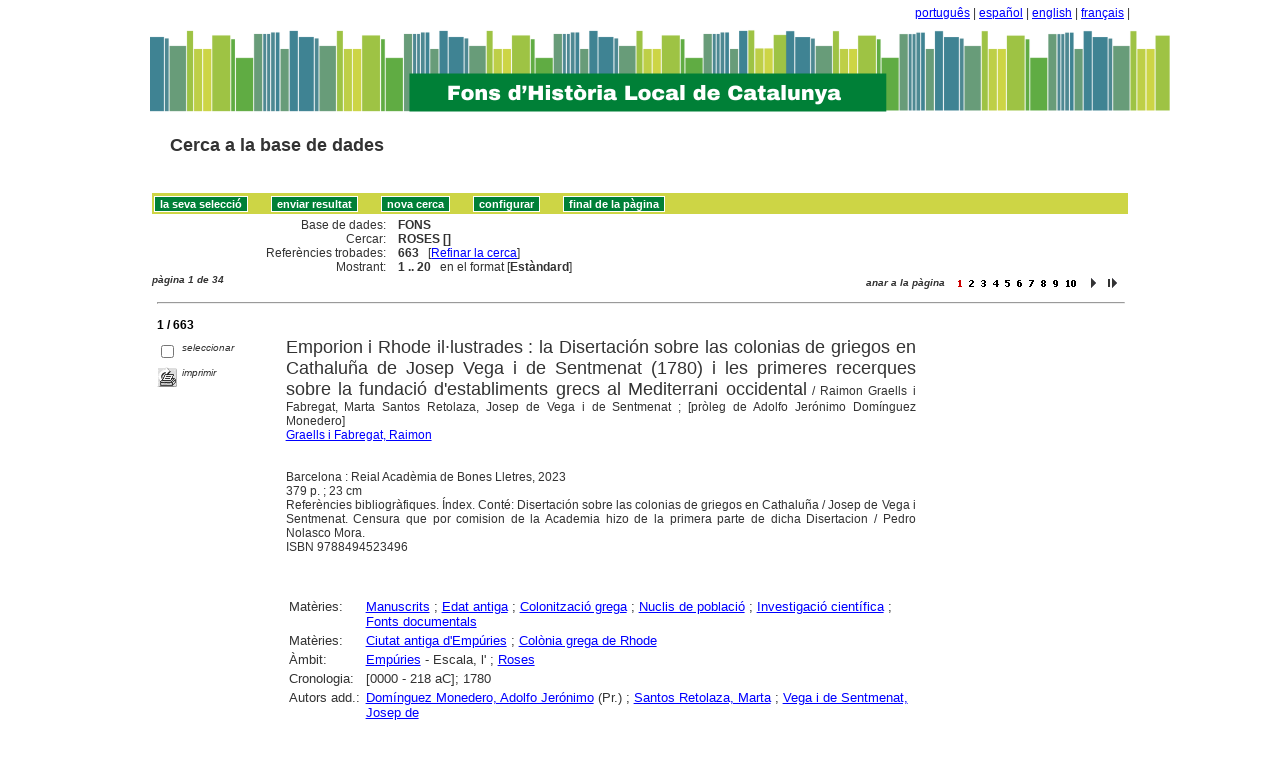

--- FILE ---
content_type: text/html
request_url: http://sibhilla.uab.cat/cgi-bin/wxis.exe/iah/scripts/?IsisScript=iah.xis&lang=ca&base=FONS&nextAction=lnk&exprSearch=ROSES&indexSearch=GE
body_size: 125763
content:

<!DOCTYPE html PUBLIC "-//W3C//DTD XHTML 1.0 Transitional//EN" 
  "http://www.w3.org/TR/xhtml1/DTD/xhtml1-transitional.dtd">
<html>
<head>
    <title>FONS - Resultat pàgina 1   </title>
    <meta http-equiv="Content-Type" content="text/html; charset=iso-8859-1" />
    <link rel="stylesheet" href="/iah/css/stylesheet.css" type="text/css" media="screen" />
</head>
<body><div class="container"><div class="bar"><a href="/cgi-bin/wxis.exe/iah/scripts/?IsisScript=iah.xis&base=FONS&lang=pt&form=A">português</a> | <a href="/cgi-bin/wxis.exe/iah/scripts/?IsisScript=iah.xis&base=FONS&lang=es&form=A">español</a> | <a href="/cgi-bin/wxis.exe/iah/scripts/?IsisScript=iah.xis&base=FONS&lang=en&form=A">english</a> | <a href="/cgi-bin/wxis.exe/iah/scripts/?IsisScript=iah.xis&base=FONS&lang=fr&form=A">français</a> | </div><div class="top">
        <h1><a href="/iah/ca/index.htm"><img src="/iah/ca/image/banner_iah_2.png" border="0" alt="logo" /></a></h1>
        <h2><a title="Cerca a la base de dades" href="/iah/ca/index.htm"><span>Cerca a la base de dades</span></a></h2>
            <div class="spacer"> </div>
            <a name="top"></a>
    </div>

<script type="text/javascript">
    function AnySelected(){
        var any = false;
        var count = 0;

        while(!any && count < document.forms[0].listChecked.length) {
            any = (document.forms[0].listChecked[count].checked  ||
            document.forms[0].listCheked[count].type =="hidden");
            count++;
        }
        if (!any)
        {
            alert("Cap document seleccionat");
            return false;
        }
        else{
            document.forms[0].nextAction.value="your_selection";
            document.forms[0].submit();
            return true;
        }
    }


    //CVLACS functions
    function goCVLACS1(parametros)
    {
        //var str_aux = "http://genos.cnpq.br:12010/dwlattes/owa/prc_imp_cv_int?"+parametros;
        var str_aux = "http://buscatextual.cnpq.br/buscatextual/visualizacv.jsp?id=" + parametros;
        janela = window.open(str_aux,"CVLACS","width=640,height=480,resizable=yes,toolbar=no,location=no,menubar=no,scrollbars=yes,status=yes");
        janela.focus();

    }

    function relatedDocs(mfn)
    {
        targetId = "related";
        form = document.forms[0];
        form.related.value = mfn;
        form.nextAction.value = "list_related";

        form.target = targetId;
        relatedWindow = window.open("",targetId, "scrollbars=yes,toolbar=yes,top=2,left=160,width=638");
        relatedWindow.focus();
        form.submit();
        form.target = "";
        return;
    }

    function isFormComplete()
    {
        // somente pode realizar o submit caso todo o formulario tenha sido carregado (campo de exprSearch presente)
        if (document.search.exprSearch != null){
            return true;
        }else{
            return false;
        }
    }

    function showDecsDetail(term){
        term = term.replace(/&/g,"&amp;");
        var decsHref   = "http://decs.bvs.br/cgi-bin/wxis1660.exe/decsserver/?IsisScript=../cgi-bin/decsserver/decsserver.xis&task=exact_term&previous_page=homepage&interface_language=p&search_language=p&search_exp=" + term + "&show_tree_number=T";
        decsWindow = window.open(decsHref,"descritor");
        decsWindow.focus();
        return false;
    }
    function OpenNewfacic(id) {
        var theURL = "/cgi-bin/wxis.exe/iah/scripts/?IsisScript=busca_facic.xis&base=FACIC&id=" + id + "&lang=ca&pathLibrary=";
        janela=window.open(theURL,"facic","left=240,top=225,width=670,height=550,toolbar=no,resizable=yes,menubar=no,scrollbars=yes");
        janela.moveTo(0,0);
        janela.focus();
        return;
    }
    // for empweb application
	function checkAvaibility(inventario)
	{
		var str_aux = "/central/empwebavaibility.php?copyId="+inventario+"&lang=en";
        janela = window.open(str_aux,"EMPWeb","width=600,height=300,resizable=yes,toolbar=no,location=no,menubar=no,scrollbars=yes,status=no");
        janela.focus()

	}
</script>

<form action="/cgi-bin/wxis.exe/iah/scripts/" method="POST" name="search" onsubmit="return isFormComplete()">
    <!-- v5001=lnk^sSEARCH--><input type="hidden" name="IsisScript" value="iah.xis">
<input type="hidden" name="environment" value="^d/iah/^c/ABCD/www/htdocs/iah/scripts/^b/ABCD/www/bases/^p/ABCD/www/bases/par/^siah.xis^v3.1.1">
<input type="hidden" name="avaibleFormats" value="^nlink4.pft^1Defeito^2Estandar^3Default^4Par défaut^5Estàndard">
<input type="hidden" name="avaibleFormats" value="^ndetail.pft^1Detalhado^2Detallado^3Detailed^4Détaillé^5Detallat">
<input type="hidden" name="avaibleFormats" value="^ncitation.pft^1Citação^2Citación^3Citation^4Référence^5Citació">
<input type="hidden" name="avaibleFormats" value="^nDEFAULT^flink4.pft">
<input type="hidden" name="apperance" value="^esibhilla@uab.cat^rON^mON^apt, es, en, fr, ca">
<input type="hidden" name="helpInfo" value="^nHELP FORM A^vhelp_form_fons_avan.htm">
<input type="hidden" name="helpInfo" value="^nNOTE FORM F^vnote_form_iah.htm">
<input type="hidden" name="helpInfo" value="^nNOTE FORM A^vnote_form_iah2.html">
<input type="hidden" name="helpInfo" value="^nNOTE INDEX TP^vnote_index_word.html">
<input type="hidden" name="helpInfo" value="^nHELP FORM F^vhelp_form_fons_avan.htm">
<input type="hidden" name="helpInfo" value="^nHELP INDEX TP^vhelp_index_word.html">
<input type="hidden" name="helpInfo" value="^nNOTE INDEX TP^vnote_index_word.html">
<input type="hidden" name="gizmoDecod" value="">
<input type="hidden" name="avaibleForms" value="F,A">
<input type="hidden" name="logoImage" value="banner_iah_2.png">
<input type="hidden" name="logoURL" value="^1/iah/pt/index.htm^2/iah/es/index.htm^3/iah/en/index.htm^4/iah/fr/index.htm^5/iah/ca/index.htm">
<input type="hidden" name="headerImage" value="favicon.jpg">
<input type="hidden" name="headerURL" value="^1/iah/pt/index.htm^2/iah/es/index.htm^3/iah/en/index.htm^4/iah/fr/index.htm^5/iah/ca/index.htm">
<input type="hidden" name="form" value="A">
<input type="hidden" name="pathImages" value="/iah/ca/image/">
<input type="hidden" name="navBar" value="OFF">
<input type="hidden" name="hits" value="20">
<input type="hidden" name="format" value="link4.pft">
<input type="hidden" name="lang" value="ca">
<input type="hidden" name="isisTotal" value="663">
<input type="hidden" name="isisFrom" value="1">
<input type="hidden" name="user" value="GUEST">
<input type="hidden" name="baseFeatures" value="^eOFF^f">
<input type="hidden" name="related" value="">



    <input type="hidden" name="nextAction" value="refine/resubmit" />

    <div class="contain">
        <div class="barNavTop">
            
                    <input type="button" class="defaultButton submit" value="la seva selecció" name="yselect" onclick="javascript:void(AnySelected())" />
                    <input type="submit" class="defaultButton submit" name="list.x" value="enviar resultat" />
                    <input type="submit" class="defaultButton submit" name="new search.x" value="nova cerca" />
                    <input type="submit" class="defaultButton submit" name="config.x" value="configurar" />
                    <input type="button" class="defaultButton submit" onclick=window.location="#bottom" value="final de la pàgina" />

                        
        </div>

        <div class="rowResult">
            <div class="columnA">Base de dades:</div>
            <div class="columnB"><b>FONS</b></div>
        </div>

        <div class="rowResult">
            <div class="columnA">Cercar:</div>
            <div class="columnB"><b>
                        ROSES []
                        </b>
                                                            
            </div>
        </div>

        <div class="rowResult">
            <div class="columnA">Referències trobades:</div>
            <div class="columnB">
                        <b>663</b>&nbsp;&nbsp;
                        [<a href="#refine">Refinar la cerca</a>]
            </div>
        </div>

                
        <div class="rowResult">
            <div class="columnA">Mostrant:</div>
            <div class="columnB">
                        <b>1 .. 20</b>&nbsp;&nbsp;

                        

                        en el format [<b>Estàndard</b>]
            </div>
        </div>
                
    </div>

    <!-- monta navegacao entre as paginas do resultado -->
    <div class="rowResult">
            <div class="colPg"><sup>pàgina 1 de 34</sup></div>
            <div class="colPgNav"><sup>anar a la pàgina &nbsp;&nbsp;&nbsp;</sup><input type="image" name="Page1" src="/iah/ca/image/1red.gif" border="0" />&nbsp;&nbsp;<input type="image" name="Page2" src="/iah/ca/image/2.gif" border="0" />&nbsp;&nbsp;<input type="image" name="Page3" src="/iah/ca/image/3.gif" border="0" />&nbsp;&nbsp;<input type="image" name="Page4" src="/iah/ca/image/4.gif" border="0" />&nbsp;&nbsp;<input type="image" name="Page5" src="/iah/ca/image/5.gif" border="0" />&nbsp;&nbsp;<input type="image" name="Page6" src="/iah/ca/image/6.gif" border="0" />&nbsp;&nbsp;<input type="image" name="Page7" src="/iah/ca/image/7.gif" border="0" />&nbsp;&nbsp;<input type="image" name="Page8" src="/iah/ca/image/8.gif" border="0" />&nbsp;&nbsp;<input type="image" name="Page9" src="/iah/ca/image/9.gif" border="0" />&nbsp;&nbsp;<input type="image" name="Page10" src="/iah/ca/image/1.gif" border="0" /><input type="image" name="Page10" src="/iah/ca/image/0.gif" border="0" />&nbsp;&nbsp;<input type="image" name="Page11" src="/iah/ca/image/right.gif" border="0" />&nbsp;<input type="image" name="Page34" src="/iah/ca/image/last.gif" border="0" /></div>
        </div>



        <br />
        <div class="row"><hr class="ruler" /></div>
        <div class="row">
            <span class="labl"><b>1 / 663</b></span>
        </div>



    <!-- begin display of record -->

    <div class="contain">
        <div class="selectCol">
            <div class="rowHigh">
                <span class="colMark"><input type="checkbox" name="listChecked" value="^m269078^h1"  /></span>
                <span class="lablSmall"><i>seleccionar</i></span>
            </div>
            <div class="rowHigh">
                <span class="colMark"><input type="image" name="toprint^m269078" src="/iah/ca/image/toprint.gif" border="0" /></span>
                <span class="lablSmall"><i>imprimir</i></span>
            </div>
            
        </div>
        <div class="resultCol">

        <!-- formato de apresentacao da base -->
<table width=100%><div style="text-align:justify"><font face="Arial, Helvetica" size=+1>Emporion i Rhode il·lustrades : la Disertación sobre las colonias de griegos en Cathaluña de Josep Vega i de Sentmenat (1780) i les primeres recerques sobre la fundació d'establiments grecs al Mediterrani occidental</font><font face="Arial, Helvetica" size=+1></font>  /  Raimon Graells i Fabregat, Marta Santos Retolaza, Josep de Vega i de Sentmenat ; [pròleg de Adolfo Jerónimo Domínguez Monedero]<br><a href="/cgi-bin/wxis.exe/iah/scripts/?IsisScript=iah.xis&lang=ca&base=FONS&nextAction=lnk&exprSearch=GRAELLS I FABREGAT, RAIMON&indexSearch=AU">Graells i Fabregat, Raimon</a><br><I></I><br><br>Barcelona : Reial Acadèmia de Bones Lletres, 2023<br>379 p. ; 23 cm<br>Referències bibliogràfiques. Índex.  Conté: Disertación sobre las colonias de griegos en Cathaluña / Josep de Vega i Sentmenat. Censura que por comision de la Academia hizo de la primera parte de dicha Disertacion / Pedro Nolasco Mora.  <br>ISBN 9788494523496
</div></table><table width=100%><div style="text-align:justify"><tr><td width=10% valign=top><font face=arial size=2>Matèries: </td><td valign=top><font face=arial size=2><a href="/cgi-bin/wxis.exe/iah/scripts/?IsisScript=iah.xis&lang=ca&base=FONS&nextAction=lnk&exprSearch=MANUSCRITS&indexSearch=MA">Manuscrits</a> ; <a href="/cgi-bin/wxis.exe/iah/scripts/?IsisScript=iah.xis&lang=ca&base=FONS&nextAction=lnk&exprSearch=EDAT ANTIGA&indexSearch=MA">Edat antiga</a> ; <a href="/cgi-bin/wxis.exe/iah/scripts/?IsisScript=iah.xis&lang=ca&base=FONS&nextAction=lnk&exprSearch=COLONITZACIO GREGA&indexSearch=MA">Colonització grega</a> ; <a href="/cgi-bin/wxis.exe/iah/scripts/?IsisScript=iah.xis&lang=ca&base=FONS&nextAction=lnk&exprSearch=NUCLIS DE POBLACIO&indexSearch=MA">Nuclis de població</a> ; <a href="/cgi-bin/wxis.exe/iah/scripts/?IsisScript=iah.xis&lang=ca&base=FONS&nextAction=lnk&exprSearch=INVESTIGACIO CIENTIFICA&indexSearch=MA">Investigació científica</a> ; <a href="/cgi-bin/wxis.exe/iah/scripts/?IsisScript=iah.xis&lang=ca&base=FONS&nextAction=lnk&exprSearch=FONTS DOCUMENTALS&indexSearch=MA">Fonts documentals</a></td></td><tr><td width=10% valign=top><font face=arial size=2>Matèries:</td><td valign=top><font face=arial size=2><a href="/cgi-bin/wxis.exe/iah/scripts/?IsisScript=iah.xis&lang=ca&base=FONS&nextAction=lnk&exprSearch=CIUTAT ANTIGA D'EMPURIES&indexSearch=MA">Ciutat antiga d'Empúries</a> ; <a href="/cgi-bin/wxis.exe/iah/scripts/?IsisScript=iah.xis&lang=ca&base=FONS&nextAction=lnk&exprSearch=COLONIA GREGA DE RHODE&indexSearch=MA">Colònia grega de Rhode</a></td><tr><td width=10% valign=top><font face=arial size=2>Àmbit:</td><td valign=top><font face=arial size=2><a href="/cgi-bin/wxis.exe/iah/scripts/?IsisScript=iah.xis&lang=ca&base=FONS&nextAction=lnk&exprSearch=EMPURIES&indexSearch=GE">Empúries</a> - Escala, l' ; <a href="/cgi-bin/wxis.exe/iah/scripts/?IsisScript=iah.xis&lang=ca&base=FONS&nextAction=lnk&exprSearch=ROSES&indexSearch=GE">Roses</a></td><tr><td width=10% valign=top><font face=arial size=2>Cronologia:</td><td valign=top><font face=arial size=2>[0000 - 218 aC]; 1780</td><br><br><tr><td width=10% valign=top><font face=arial size=2>Autors add.:</td><td valign=top><font face=arial size=2><a href="/cgi-bin/wxis.exe/iah/scripts/?IsisScript=iah.xis&lang=ca&base=FONS&nextAction=lnk&exprSearch=DOMINGUEZ MONEDERO, ADOLFO JERONIMO&indexSearch=AU">Domínguez Monedero, Adolfo Jerónimo</a> (Pr.) ; <a href="/cgi-bin/wxis.exe/iah/scripts/?IsisScript=iah.xis&lang=ca&base=FONS&nextAction=lnk&exprSearch=SANTOS RETOLAZA, MARTA&indexSearch=AU">Santos Retolaza, Marta</a> ; <a href="/cgi-bin/wxis.exe/iah/scripts/?IsisScript=iah.xis&lang=ca&base=FONS&nextAction=lnk&exprSearch=VEGA I DE SENTMENAT, JOSEP DE&indexSearch=AU">Vega i de Sentmenat, Josep de</a></td><tr><td width=10% valign=top><font face=arial size=2>Autors add.:</td><td valign=top><font face=arial size=2><a href="/cgi-bin/wxis.exe/iah/scripts/?IsisScript=iah.xis&lang=ca&base=FONS&nextAction=lnk&exprSearch=REIAL ACADEMIA DE BONES LLETRES DE BARCELONA&indexSearch=AU">Reial Acadèmia de Bones Lletres de Barcelona</a></td></td><tr><td width=10% valign=top><font face=arial size=2></td><td valign=top><font face=arial size=2>                      </td><br></td><tr><td width=10% valign=top><font face=arial size=2> Localització: </td><td valign=top><font face=arial size=2>Biblioteca de Catalunya; 
Universitat Autònoma de Barcelona; 
Universitat de Girona; 
Universitat Rovira i Virgili
<br>
</td></td></div></table><br><br><img src="/iah/ca/image/enllaç.jpg">   <a href="/cgi-bin/wxis.exe/iah/scripts/?IsisScript=iah.xis&lang=ca&base=FONS&nextAction=lnk&exprSearch=269078&indexSearch=MF">Enllaç permanent a aquest registre</a><br><br></div></div>

        <br />
        <div class="row"><hr class="ruler" /></div>
        <div class="row">
            <span class="labl"><b>2 / 663</b></span>
        </div>



    <!-- begin display of record -->

    <div class="contain">
        <div class="selectCol">
            <div class="rowHigh">
                <span class="colMark"><input type="checkbox" name="listChecked" value="^m264564^h2"  /></span>
                <span class="lablSmall"><i>seleccionar</i></span>
            </div>
            <div class="rowHigh">
                <span class="colMark"><input type="image" name="toprint^m264564" src="/iah/ca/image/toprint.gif" border="0" /></span>
                <span class="lablSmall"><i>imprimir</i></span>
            </div>
            <tr>
<td width="28%"><a href="https://raco.cat/index.php/AnnalsEmpordanesos/article/view/432534"><img src="/iah/ca/image/fulltxt.gif" border="0" name="text"></a></td>
<td width="72%"><font face=verdana size="1"><i>Text complet</i></font></td>
</tr>

        </div>
        <div class="resultCol">

        <!-- formato de apresentacao da base -->
<table width=100%><div style="text-align:justify"><i><font face="Arial, Helvetica" size=+1>Emporion i Rhode il·lustrades : la "Disertación sobre las colonias griegas en Cathaluña", de Josep Vega i Sentmentat (1780), i les primeres  recerques sobre la fundació d'establiments grecs al Mediterrani occidental</font></i><font face="Arial, Helvetica" size=+1></font>  /  [ressenya de] Isabel Rodà<br><a href="/cgi-bin/wxis.exe/iah/scripts/?IsisScript=iah.xis&lang=ca&base=FONS&nextAction=lnk&exprSearch=RODA DE LLANZA, ISABEL&indexSearch=AU">Rodà de Llanza, Isabel</a><br><I></I><br><br>En: <a href="/cgi-bin/wxis.exe/iah/scripts/?IsisScript=iah.xis&lang=ca&base=FONS&nextAction=lnk&exprSearch=ANNALS DE L'INSTITUT D'ESTUDIS EMPORDANESOS&indexSearch=RV">Annals de l'Institut d'Estudis Empordanesos</a>. Figueres. Vol. 55 (2024) , p. 410-411 (<a href="/cgi-bin/wxis.exe/iah/scripts/?IsisScript=iah.xis&lang=ca&base=FONS&nextAction=lnk&exprSearch=RESSENYES&indexSearch=CC">Ressenyes</a>) <br> Ressenya de: <br>. Emporion i Rhode il·lustrades : la "Disertación sobre las colonias griegas en Cathaluña", de JosepVega i Sentmentat (1780), i les primeres  recerques sobre laf undació d'establiments grecs al Mediterrani occidental / Josep Vega i de Sentmenat ; Edició a cura de Raimon Graells. Barcelona : Reial Acadèmia de Bones Lletres, 2023
</div></table><table width=100%><div style="text-align:justify"><tr><td width=10% valign=top><font face=arial size=2>Matèries: </td><td valign=top><font face=arial size=2><a href="/cgi-bin/wxis.exe/iah/scripts/?IsisScript=iah.xis&lang=ca&base=FONS&nextAction=lnk&exprSearch=RESSENYES&indexSearch=MA">Ressenyes</a> ; <a href="/cgi-bin/wxis.exe/iah/scripts/?IsisScript=iah.xis&lang=ca&base=FONS&nextAction=lnk&exprSearch=EDAT ANTIGA&indexSearch=MA">Edat antiga</a> ; <a href="/cgi-bin/wxis.exe/iah/scripts/?IsisScript=iah.xis&lang=ca&base=FONS&nextAction=lnk&exprSearch=COLONITZACIO GREGA&indexSearch=MA">Colonització grega</a> ; <a href="/cgi-bin/wxis.exe/iah/scripts/?IsisScript=iah.xis&lang=ca&base=FONS&nextAction=lnk&exprSearch=NUCLIS DE POBLACIO&indexSearch=MA">Nuclis de població</a> ; <a href="/cgi-bin/wxis.exe/iah/scripts/?IsisScript=iah.xis&lang=ca&base=FONS&nextAction=lnk&exprSearch=INVESTIGACIO CIENTIFICA&indexSearch=MA">Investigació científica</a> ; <a href="/cgi-bin/wxis.exe/iah/scripts/?IsisScript=iah.xis&lang=ca&base=FONS&nextAction=lnk&exprSearch=FONTS DOCUMENTALS&indexSearch=MA">Fonts documentals</a></td></td><tr><td width=10% valign=top><font face=arial size=2>Matèries:</td><td valign=top><font face=arial size=2><a href="/cgi-bin/wxis.exe/iah/scripts/?IsisScript=iah.xis&lang=ca&base=FONS&nextAction=lnk&exprSearch=CIUTAT ANTIGA D'EMPURIES&indexSearch=MA">Ciutat antiga d'Empúries</a> ; <a href="/cgi-bin/wxis.exe/iah/scripts/?IsisScript=iah.xis&lang=ca&base=FONS&nextAction=lnk&exprSearch=COLONIA GREGA DE RHODE&indexSearch=MA">Colònia grega de Rhode</a></td><tr><td width=10% valign=top><font face=arial size=2>Àmbit:</td><td valign=top><font face=arial size=2><a href="/cgi-bin/wxis.exe/iah/scripts/?IsisScript=iah.xis&lang=ca&base=FONS&nextAction=lnk&exprSearch=EMPURIES&indexSearch=GE">Empúries</a> - Escala, l' ; <a href="/cgi-bin/wxis.exe/iah/scripts/?IsisScript=iah.xis&lang=ca&base=FONS&nextAction=lnk&exprSearch=ROSES&indexSearch=GE">Roses</a></td><tr><td width=10% valign=top><font face=arial size=2>Cronologia:</td><td valign=top><font face=arial size=2>1780</td><br><br></td></td></td><tr><td width=10% valign=top><font face=arial size=2></td><td valign=top><font face=arial size=2>                      </td><tr><td width=10% valign=top><font face=arial size=2>Accés: </td><td valign=top><font face=arial size=2><a href="https://raco.cat/index.php/AnnalsEmpordanesos/article/view/432534" target=blank>https://raco.cat/index.php/AnnalsEmpordanesos/article/view/432534</a>
<br></td><tr><td width=10% valign=top><font face=arial size=2> Localització: </td><td valign=top><font face=arial size=2>Arxiu Històric de la Ciutat de Barcelona; 
Biblioteca de Catalunya; 
UAB: Humanitats (Hemeroteca); 
Universitat de Barcelona; 
Universitat de Girona; 
Universitat Pompeu Fabra; 
Universitat Rovira i Virgili; 
Institut Ramon Muntaner; 
UAB: Sibhil·la
<br>
</td></td></div></table><br><br><img src="/iah/ca/image/enllaç.jpg">   <a href="/cgi-bin/wxis.exe/iah/scripts/?IsisScript=iah.xis&lang=ca&base=FONS&nextAction=lnk&exprSearch=264564&indexSearch=MF">Enllaç permanent a aquest registre</a><br><br></div></div>

        <br />
        <div class="row"><hr class="ruler" /></div>
        <div class="row">
            <span class="labl"><b>3 / 663</b></span>
        </div>



    <!-- begin display of record -->

    <div class="contain">
        <div class="selectCol">
            <div class="rowHigh">
                <span class="colMark"><input type="checkbox" name="listChecked" value="^m264176^h3"  /></span>
                <span class="lablSmall"><i>seleccionar</i></span>
            </div>
            <div class="rowHigh">
                <span class="colMark"><input type="image" name="toprint^m264176" src="/iah/ca/image/toprint.gif" border="0" /></span>
                <span class="lablSmall"><i>imprimir</i></span>
            </div>
            <tr>
<td width="28%"><a href="https://www.catgi.cat/images/La_Punxa_66_online.pdf"><img src="/iah/ca/image/fulltxt.gif" border="0" name="text"></a></td>
<td width="72%"><font face=verdana size="1"><i>Text complet</i></font></td>
</tr>

        </div>
        <div class="resultCol">

        <!-- formato de apresentacao da base -->
<table width=100%><div style="text-align:justify"><i><font face="Arial, Helvetica" size=+1>elBulli 1846, un projecte arquitectònic col·lectiu</font></i><font face="Arial, Helvetica" size=+1></font>  /  Ramon Reyes, Clara Vicenç<br><a href="/cgi-bin/wxis.exe/iah/scripts/?IsisScript=iah.xis&lang=ca&base=FONS&nextAction=lnk&exprSearch=REYES, RAMON&indexSearch=AU">Reyes, Ramon</a><br><I></I><br><br>En: <a href="/cgi-bin/wxis.exe/iah/scripts/?IsisScript=iah.xis&lang=ca&base=FONS&nextAction=lnk&exprSearch=PUNXA&indexSearch=RV">Punxa</a>. Girona, núm. 66 (octubre  2024), p. 8-17: il. (<a href="/cgi-bin/wxis.exe/iah/scripts/?IsisScript=iah.xis&lang=ca&base=FONS&nextAction=lnk&exprSearch=TEMA CENTRAL&indexSearch=CC">Tema central</a>. d'el Bulli a elBulli 1846) 
</div></table><table width=100%><div style="text-align:justify"><tr><td width=10% valign=top><font face=arial size=2>Matèries: </td><td valign=top><font face=arial size=2><a href="/cgi-bin/wxis.exe/iah/scripts/?IsisScript=iah.xis&lang=ca&base=FONS&nextAction=lnk&exprSearch=PROJECTES D'ARQUITECTURA&indexSearch=MA">Projectes d'arquitectura</a> ; <a href="/cgi-bin/wxis.exe/iah/scripts/?IsisScript=iah.xis&lang=ca&base=FONS&nextAction=lnk&exprSearch=EDIFICIS&indexSearch=MA">Edificis</a> ; <a href="/cgi-bin/wxis.exe/iah/scripts/?IsisScript=iah.xis&lang=ca&base=FONS&nextAction=lnk&exprSearch=MUSEUS ESPECIALITZATS&indexSearch=MA">Museus especialitzats</a> ; <a href="/cgi-bin/wxis.exe/iah/scripts/?IsisScript=iah.xis&lang=ca&base=FONS&nextAction=lnk&exprSearch=CUINERS&indexSearch=MA">Cuiners</a> ; <a href="/cgi-bin/wxis.exe/iah/scripts/?IsisScript=iah.xis&lang=ca&base=FONS&nextAction=lnk&exprSearch=RESTAURANTS&indexSearch=MA">Restaurants</a></td><tr><td width=10% valign=top><font face=arial size=2>Matèries: </td><td valign=top><font face=arial size=2><a href="/cgi-bin/wxis.exe/iah/scripts/?IsisScript=iah.xis&lang=ca&base=FONS&nextAction=lnk&exprSearch=ADRIA ACOSTA, FERRAN&indexSearch=MA">Adrià Acosta, Ferran</a> (1962-....) </td><tr><td width=10% valign=top><font face=arial size=2>Matèries:</td><td valign=top><font face=arial size=2><a href="/cgi-bin/wxis.exe/iah/scripts/?IsisScript=iah.xis&lang=ca&base=FONS&nextAction=lnk&exprSearch=RESTAURANT EL BULLI&indexSearch=MA">Restaurant el Bulli</a> ; <a href="/cgi-bin/wxis.exe/iah/scripts/?IsisScript=iah.xis&lang=ca&base=FONS&nextAction=lnk&exprSearch=ELBULLI1846&indexSearch=MA">elBulli1846</a></td><tr><td width=10% valign=top><font face=arial size=2>Àmbit:</td><td valign=top><font face=arial size=2><a href="/cgi-bin/wxis.exe/iah/scripts/?IsisScript=iah.xis&lang=ca&base=FONS&nextAction=lnk&exprSearch=ROSES&indexSearch=GE">Roses</a> ; <a href="/cgi-bin/wxis.exe/iah/scripts/?IsisScript=iah.xis&lang=ca&base=FONS&nextAction=lnk&exprSearch=CATALUNYA&indexSearch=GE">Catalunya</a></td><tr><td width=10% valign=top><font face=arial size=2>Cronologia:</td><td valign=top><font face=arial size=2>[2024]</td><br><br><tr><td width=10% valign=top><font face=arial size=2>Autors add.:</td><td valign=top><font face=arial size=2><a href="/cgi-bin/wxis.exe/iah/scripts/?IsisScript=iah.xis&lang=ca&base=FONS&nextAction=lnk&exprSearch=VICENC I ROMAGUERA, CLARA&indexSearch=AU">Vicenç i Romaguera, Clara</a></td></td></td><tr><td width=10% valign=top><font face=arial size=2></td><td valign=top><font face=arial size=2>                      </td><tr><td width=10% valign=top><font face=arial size=2>Accés: </td><td valign=top><font face=arial size=2><a href="https://www.catgi.cat/images/La_Punxa_66_online.pdf" target=blank>https://www.catgi.cat/images/La_Punxa_66_online.pdf</a>   [exemplar complet]
<br></td><tr><td width=10% valign=top><font face=arial size=2> Localització: </td><td valign=top><font face=arial size=2>B. Comarcal del Pla de l'Estany (Banyoles); 
B. Josep Fontbernat i Verdaguer (Bescanó); 
B. Comarcal (Blanes); 
B. Carles Rahola (Girona)
<br>
</td></td></div></table><br><br><img src="/iah/ca/image/enllaç.jpg">   <a href="/cgi-bin/wxis.exe/iah/scripts/?IsisScript=iah.xis&lang=ca&base=FONS&nextAction=lnk&exprSearch=264176&indexSearch=MF">Enllaç permanent a aquest registre</a><br><br></div></div>

        <br />
        <div class="row"><hr class="ruler" /></div>
        <div class="row">
            <span class="labl"><b>4 / 663</b></span>
        </div>



    <!-- begin display of record -->

    <div class="contain">
        <div class="selectCol">
            <div class="rowHigh">
                <span class="colMark"><input type="checkbox" name="listChecked" value="^m264175^h4"  /></span>
                <span class="lablSmall"><i>seleccionar</i></span>
            </div>
            <div class="rowHigh">
                <span class="colMark"><input type="image" name="toprint^m264175" src="/iah/ca/image/toprint.gif" border="0" /></span>
                <span class="lablSmall"><i>imprimir</i></span>
            </div>
            <tr>
<td width="28%"><a href="https://www.catgi.cat/images/La_Punxa_66_online.pdf"><img src="/iah/ca/image/fulltxt.gif" border="0" name="text"></a></td>
<td width="72%"><font face=verdana size="1"><i>Text complet</i></font></td>
</tr>

        </div>
        <div class="resultCol">

        <!-- formato de apresentacao da base -->
<table width=100%><div style="text-align:justify"><i><font face="Arial, Helvetica" size=+1>Un Restaurant reconvertit en museu</font></i><font face="Arial, Helvetica" size=+1></font>  /  Clara Vicenç i Romaguera<br><a href="/cgi-bin/wxis.exe/iah/scripts/?IsisScript=iah.xis&lang=ca&base=FONS&nextAction=lnk&exprSearch=VICENC I ROMAGUERA, CLARA&indexSearch=AU">Vicenç i Romaguera, Clara</a><br><I></I><br><br>En: <a href="/cgi-bin/wxis.exe/iah/scripts/?IsisScript=iah.xis&lang=ca&base=FONS&nextAction=lnk&exprSearch=PUNXA&indexSearch=RV">Punxa</a>. Girona, núm. 66 (octubre  2024), p. 18-25: il. (<a href="/cgi-bin/wxis.exe/iah/scripts/?IsisScript=iah.xis&lang=ca&base=FONS&nextAction=lnk&exprSearch=TEMA CENTRAL&indexSearch=CC">Tema central</a>. d'el Bulli a elBulli 1846) 
</div></table><table width=100%><div style="text-align:justify"><tr><td width=10% valign=top><font face=arial size=2>Matèries: </td><td valign=top><font face=arial size=2><a href="/cgi-bin/wxis.exe/iah/scripts/?IsisScript=iah.xis&lang=ca&base=FONS&nextAction=lnk&exprSearch=MUSEUS ESPECIALITZATS&indexSearch=MA">Museus especialitzats</a> ; <a href="/cgi-bin/wxis.exe/iah/scripts/?IsisScript=iah.xis&lang=ca&base=FONS&nextAction=lnk&exprSearch=CUINERS&indexSearch=MA">Cuiners</a> ; <a href="/cgi-bin/wxis.exe/iah/scripts/?IsisScript=iah.xis&lang=ca&base=FONS&nextAction=lnk&exprSearch=RESTAURANTS&indexSearch=MA">Restaurants</a> ; <a href="/cgi-bin/wxis.exe/iah/scripts/?IsisScript=iah.xis&lang=ca&base=FONS&nextAction=lnk&exprSearch=RECEPTES CULINARIES&indexSearch=MA">Receptes culinàries</a> ; <a href="/cgi-bin/wxis.exe/iah/scripts/?IsisScript=iah.xis&lang=ca&base=FONS&nextAction=lnk&exprSearch=PATRIMONI CULTURAL&indexSearch=MA">Patrimoni cultural</a> ; <a href="/cgi-bin/wxis.exe/iah/scripts/?IsisScript=iah.xis&lang=ca&base=FONS&nextAction=lnk&exprSearch=MUSEOLOGIA&indexSearch=MA">Museologia</a></td><tr><td width=10% valign=top><font face=arial size=2>Matèries: </td><td valign=top><font face=arial size=2><a href="/cgi-bin/wxis.exe/iah/scripts/?IsisScript=iah.xis&lang=ca&base=FONS&nextAction=lnk&exprSearch=ADRIA ACOSTA, FERRAN&indexSearch=MA">Adrià Acosta, Ferran</a> (1962-....) </td><tr><td width=10% valign=top><font face=arial size=2>Matèries:</td><td valign=top><font face=arial size=2><a href="/cgi-bin/wxis.exe/iah/scripts/?IsisScript=iah.xis&lang=ca&base=FONS&nextAction=lnk&exprSearch=RESTAURANT EL BULLI&indexSearch=MA">Restaurant el Bulli</a> ; <a href="/cgi-bin/wxis.exe/iah/scripts/?IsisScript=iah.xis&lang=ca&base=FONS&nextAction=lnk&exprSearch=ELBULLI1846&indexSearch=MA">elBulli1846</a></td><tr><td width=10% valign=top><font face=arial size=2>Àmbit:</td><td valign=top><font face=arial size=2><a href="/cgi-bin/wxis.exe/iah/scripts/?IsisScript=iah.xis&lang=ca&base=FONS&nextAction=lnk&exprSearch=ROSES&indexSearch=GE">Roses</a> ; <a href="/cgi-bin/wxis.exe/iah/scripts/?IsisScript=iah.xis&lang=ca&base=FONS&nextAction=lnk&exprSearch=CATALUNYA&indexSearch=GE">Catalunya</a></td><tr><td width=10% valign=top><font face=arial size=2>Cronologia:</td><td valign=top><font face=arial size=2>[2024]</td><br><br></td></td></td><tr><td width=10% valign=top><font face=arial size=2></td><td valign=top><font face=arial size=2>                      </td><tr><td width=10% valign=top><font face=arial size=2>Accés: </td><td valign=top><font face=arial size=2><a href="https://www.catgi.cat/images/La_Punxa_66_online.pdf" target=blank>https://www.catgi.cat/images/La_Punxa_66_online.pdf</a>   [exemplar complet]
<br></td><tr><td width=10% valign=top><font face=arial size=2> Localització: </td><td valign=top><font face=arial size=2>B. Comarcal del Pla de l'Estany (Banyoles); 
B. Josep Fontbernat i Verdaguer (Bescanó); 
B. Comarcal (Blanes); 
B. Carles Rahola (Girona)
<br>
</td></td></div></table><br><br><img src="/iah/ca/image/enllaç.jpg">   <a href="/cgi-bin/wxis.exe/iah/scripts/?IsisScript=iah.xis&lang=ca&base=FONS&nextAction=lnk&exprSearch=264175&indexSearch=MF">Enllaç permanent a aquest registre</a><br><br></div></div>

        <br />
        <div class="row"><hr class="ruler" /></div>
        <div class="row">
            <span class="labl"><b>5 / 663</b></span>
        </div>



    <!-- begin display of record -->

    <div class="contain">
        <div class="selectCol">
            <div class="rowHigh">
                <span class="colMark"><input type="checkbox" name="listChecked" value="^m264174^h5"  /></span>
                <span class="lablSmall"><i>seleccionar</i></span>
            </div>
            <div class="rowHigh">
                <span class="colMark"><input type="image" name="toprint^m264174" src="/iah/ca/image/toprint.gif" border="0" /></span>
                <span class="lablSmall"><i>imprimir</i></span>
            </div>
            <tr>
<td width="28%"><a href="https://www.catgi.cat/images/La_Punxa_66_online.pdf"><img src="/iah/ca/image/fulltxt.gif" border="0" name="text"></a></td>
<td width="72%"><font face=verdana size="1"><i>Text complet</i></font></td>
</tr>

        </div>
        <div class="resultCol">

        <!-- formato de apresentacao da base -->
<table width=100%><div style="text-align:justify"><i><font face="Arial, Helvetica" size=+1>elBulliFoundation, el llegat de Ferran Adrià i Juli Soler</font></i><font face="Arial, Helvetica" size=+1></font>  /  Clara Vicenç i Romaguera<br><a href="/cgi-bin/wxis.exe/iah/scripts/?IsisScript=iah.xis&lang=ca&base=FONS&nextAction=lnk&exprSearch=VICENC I ROMAGUERA, CLARA&indexSearch=AU">Vicenç i Romaguera, Clara</a><br><I></I><br><br>En: <a href="/cgi-bin/wxis.exe/iah/scripts/?IsisScript=iah.xis&lang=ca&base=FONS&nextAction=lnk&exprSearch=PUNXA&indexSearch=RV">Punxa</a>. Girona, núm. 66 (octubre  2024), p. 26-31: il. (<a href="/cgi-bin/wxis.exe/iah/scripts/?IsisScript=iah.xis&lang=ca&base=FONS&nextAction=lnk&exprSearch=TEMA CENTRAL&indexSearch=CC">Tema central</a>. d'el Bulli a elBulli 1846) 
</div></table><table width=100%><div style="text-align:justify"><tr><td width=10% valign=top><font face=arial size=2>Matèries: </td><td valign=top><font face=arial size=2><a href="/cgi-bin/wxis.exe/iah/scripts/?IsisScript=iah.xis&lang=ca&base=FONS&nextAction=lnk&exprSearch=FUNDACIONS&indexSearch=MA">Fundacions</a> ; <a href="/cgi-bin/wxis.exe/iah/scripts/?IsisScript=iah.xis&lang=ca&base=FONS&nextAction=lnk&exprSearch=CUINERS&indexSearch=MA">Cuiners</a> ; <a href="/cgi-bin/wxis.exe/iah/scripts/?IsisScript=iah.xis&lang=ca&base=FONS&nextAction=lnk&exprSearch=RESTAURANTS&indexSearch=MA">Restaurants</a> ; <a href="/cgi-bin/wxis.exe/iah/scripts/?IsisScript=iah.xis&lang=ca&base=FONS&nextAction=lnk&exprSearch=PATRIMONI CULTURAL&indexSearch=MA">Patrimoni cultural</a> ; <a href="/cgi-bin/wxis.exe/iah/scripts/?IsisScript=iah.xis&lang=ca&base=FONS&nextAction=lnk&exprSearch=PROJECTES&indexSearch=MA">Projectes</a></td><tr><td width=10% valign=top><font face=arial size=2>Matèries: </td><td valign=top><font face=arial size=2><a href="/cgi-bin/wxis.exe/iah/scripts/?IsisScript=iah.xis&lang=ca&base=FONS&nextAction=lnk&exprSearch=ADRIA ACOSTA, FERRAN&indexSearch=MA">Adrià Acosta, Ferran</a> (1962-....)  ; <a href="/cgi-bin/wxis.exe/iah/scripts/?IsisScript=iah.xis&lang=ca&base=FONS&nextAction=lnk&exprSearch=SOLER, JULI&indexSearch=MA">Soler, Juli</a></td><tr><td width=10% valign=top><font face=arial size=2>Matèries:</td><td valign=top><font face=arial size=2><a href="/cgi-bin/wxis.exe/iah/scripts/?IsisScript=iah.xis&lang=ca&base=FONS&nextAction=lnk&exprSearch=ELBULLIFOUNDATION&indexSearch=MA">elBulliFoundation</a> ; <a href="/cgi-bin/wxis.exe/iah/scripts/?IsisScript=iah.xis&lang=ca&base=FONS&nextAction=lnk&exprSearch=RESTAURANT EL BULLI&indexSearch=MA">Restaurant el Bulli</a></td><tr><td width=10% valign=top><font face=arial size=2>Àmbit:</td><td valign=top><font face=arial size=2><a href="/cgi-bin/wxis.exe/iah/scripts/?IsisScript=iah.xis&lang=ca&base=FONS&nextAction=lnk&exprSearch=ROSES&indexSearch=GE">Roses</a> ; <a href="/cgi-bin/wxis.exe/iah/scripts/?IsisScript=iah.xis&lang=ca&base=FONS&nextAction=lnk&exprSearch=CATALUNYA&indexSearch=GE">Catalunya</a></td><tr><td width=10% valign=top><font face=arial size=2>Cronologia:</td><td valign=top><font face=arial size=2>[2013 - 2024]</td><br><br></td></td></td><tr><td width=10% valign=top><font face=arial size=2></td><td valign=top><font face=arial size=2>                      </td><tr><td width=10% valign=top><font face=arial size=2>Accés: </td><td valign=top><font face=arial size=2><a href="https://www.catgi.cat/images/La_Punxa_66_online.pdf" target=blank>https://www.catgi.cat/images/La_Punxa_66_online.pdf</a>   [exemplar complet]
<br></td><tr><td width=10% valign=top><font face=arial size=2> Localització: </td><td valign=top><font face=arial size=2>B. Comarcal del Pla de l'Estany (Banyoles); 
B. Josep Fontbernat i Verdaguer (Bescanó); 
B. Comarcal (Blanes); 
B. Carles Rahola (Girona)
<br>
</td></td></div></table><br><br><img src="/iah/ca/image/enllaç.jpg">   <a href="/cgi-bin/wxis.exe/iah/scripts/?IsisScript=iah.xis&lang=ca&base=FONS&nextAction=lnk&exprSearch=264174&indexSearch=MF">Enllaç permanent a aquest registre</a><br><br></div></div>

        <br />
        <div class="row"><hr class="ruler" /></div>
        <div class="row">
            <span class="labl"><b>6 / 663</b></span>
        </div>



    <!-- begin display of record -->

    <div class="contain">
        <div class="selectCol">
            <div class="rowHigh">
                <span class="colMark"><input type="checkbox" name="listChecked" value="^m264052^h6"  /></span>
                <span class="lablSmall"><i>seleccionar</i></span>
            </div>
            <div class="rowHigh">
                <span class="colMark"><input type="image" name="toprint^m264052" src="/iah/ca/image/toprint.gif" border="0" /></span>
                <span class="lablSmall"><i>imprimir</i></span>
            </div>
            <tr>
<td width="28%"><a href="https://www.catgi.cat/images/ServeisCollegiat/Publicacions/Punxa/PUNXA_41.pdf"><img src="/iah/ca/image/fulltxt.gif" border="0" name="text"></a></td>
<td width="72%"><font face=verdana size="1"><i>Text complet</i></font></td>
</tr>

        </div>
        <div class="resultCol">

        <!-- formato de apresentacao da base -->
<table width=100%><div style="text-align:justify"><i><font face="Arial, Helvetica" size=+1>Els Ports : les façanes marítimes de les comarques gironines</font></i><font face="Arial, Helvetica" size=+1></font>  /  Jordi Vilamitjana Pujol<br><a href="/cgi-bin/wxis.exe/iah/scripts/?IsisScript=iah.xis&lang=ca&base=FONS&nextAction=lnk&exprSearch=VILAMITJANA I PUJOL, JORDI&indexSearch=AU">Vilamitjana i Pujol, Jordi</a><br><I></I><br><br>En: <a href="/cgi-bin/wxis.exe/iah/scripts/?IsisScript=iah.xis&lang=ca&base=FONS&nextAction=lnk&exprSearch=PUNXA&indexSearch=RV">Punxa</a>. Girona, núm. 41 (2006) , p. 6-55 : il. (<a href="/cgi-bin/wxis.exe/iah/scripts/?IsisScript=iah.xis&lang=ca&base=FONS&nextAction=lnk&exprSearch=MONOGRAFIC&indexSearch=CC">Monogràfic</a>) 
</div></table><table width=100%><div style="text-align:justify"><tr><td width=10% valign=top><font face=arial size=2>Matèries: </td><td valign=top><font face=arial size=2><a href="/cgi-bin/wxis.exe/iah/scripts/?IsisScript=iah.xis&lang=ca&base=FONS&nextAction=lnk&exprSearch=PORTS&indexSearch=MA">Ports</a> ; <a href="/cgi-bin/wxis.exe/iah/scripts/?IsisScript=iah.xis&lang=ca&base=FONS&nextAction=lnk&exprSearch=PORTS ESPORTIUS&indexSearch=MA">Ports esportius</a> ; <a href="/cgi-bin/wxis.exe/iah/scripts/?IsisScript=iah.xis&lang=ca&base=FONS&nextAction=lnk&exprSearch=LITORAL&indexSearch=MA">Litoral</a> ; <a href="/cgi-bin/wxis.exe/iah/scripts/?IsisScript=iah.xis&lang=ca&base=FONS&nextAction=lnk&exprSearch=PESCA&indexSearch=MA">Pesca</a> ; <a href="/cgi-bin/wxis.exe/iah/scripts/?IsisScript=iah.xis&lang=ca&base=FONS&nextAction=lnk&exprSearch=TURISME&indexSearch=MA">Turisme</a></td></td></td><tr><td width=10% valign=top><font face=arial size=2>Àmbit:</td><td valign=top><font face=arial size=2><a href="/cgi-bin/wxis.exe/iah/scripts/?IsisScript=iah.xis&lang=ca&base=FONS&nextAction=lnk&exprSearch=LLANCA&indexSearch=GE">Llançà</a> ; <a href="/cgi-bin/wxis.exe/iah/scripts/?IsisScript=iah.xis&lang=ca&base=FONS&nextAction=lnk&exprSearch=PORT DE LA SELVA, EL&indexSearch=GE">Port de la Selva, el</a> ; <a href="/cgi-bin/wxis.exe/iah/scripts/?IsisScript=iah.xis&lang=ca&base=FONS&nextAction=lnk&exprSearch=ROSES&indexSearch=GE">Roses</a> ; <a href="/cgi-bin/wxis.exe/iah/scripts/?IsisScript=iah.xis&lang=ca&base=FONS&nextAction=lnk&exprSearch=ESCALA, L'&indexSearch=GE">Escala, l'</a> ; <a href="/cgi-bin/wxis.exe/iah/scripts/?IsisScript=iah.xis&lang=ca&base=FONS&nextAction=lnk&exprSearch=ESTARTIT, L'&indexSearch=GE">Estartit, l'</a> - Torroella de Montgrí ; <a href="/cgi-bin/wxis.exe/iah/scripts/?IsisScript=iah.xis&lang=ca&base=FONS&nextAction=lnk&exprSearch=PALAMOS&indexSearch=GE">Palamós</a> ; <a href="/cgi-bin/wxis.exe/iah/scripts/?IsisScript=iah.xis&lang=ca&base=FONS&nextAction=lnk&exprSearch=SANT FELIU DE GUIXOLS&indexSearch=GE">Sant Feliu de Guíxols</a> ; <a href="/cgi-bin/wxis.exe/iah/scripts/?IsisScript=iah.xis&lang=ca&base=FONS&nextAction=lnk&exprSearch=BLANES&indexSearch=GE">Blanes</a></td><tr><td width=10% valign=top><font face=arial size=2>Cronologia:</td><td valign=top><font face=arial size=2>2006</td><br><br></td></td></td><tr><td width=10% valign=top><font face=arial size=2></td><td valign=top><font face=arial size=2>                      </td><tr><td width=10% valign=top><font face=arial size=2>Accés: </td><td valign=top><font face=arial size=2><a href="https://www.catgi.cat/images/ServeisCollegiat/Publicacions/Punxa/PUNXA_41.pdf" target=blank>https://www.catgi.cat/images/ServeisCollegiat/Publicacions/Punxa/PUNXA_41.pdf</a>   [exemplar complet]
<br></td><tr><td width=10% valign=top><font face=arial size=2> Localització: </td><td valign=top><font face=arial size=2>B. Comarcal del Pla de l'Estany (Banyoles); 
B. Josep Fontbernat i Verdaguer (Bescanó); 
B. Comarcal (Blanes); 
B. Carles Rahola (Girona)
<br>
</td></td></div></table><br><br><img src="/iah/ca/image/enllaç.jpg">   <a href="/cgi-bin/wxis.exe/iah/scripts/?IsisScript=iah.xis&lang=ca&base=FONS&nextAction=lnk&exprSearch=264052&indexSearch=MF">Enllaç permanent a aquest registre</a><br><br></div></div>

        <br />
        <div class="row"><hr class="ruler" /></div>
        <div class="row">
            <span class="labl"><b>7 / 663</b></span>
        </div>



    <!-- begin display of record -->

    <div class="contain">
        <div class="selectCol">
            <div class="rowHigh">
                <span class="colMark"><input type="checkbox" name="listChecked" value="^m264036^h7"  /></span>
                <span class="lablSmall"><i>seleccionar</i></span>
            </div>
            <div class="rowHigh">
                <span class="colMark"><input type="image" name="toprint^m264036" src="/iah/ca/image/toprint.gif" border="0" /></span>
                <span class="lablSmall"><i>imprimir</i></span>
            </div>
            <tr>
<td width="28%"><a href="https://www.catgi.cat/images/ServeisCollegiat/Publicacions/Punxa/PUNXA_37.pdf"><img src="/iah/ca/image/fulltxt.gif" border="0" name="text"></a></td>
<td width="72%"><font face=verdana size="1"><i>Text complet</i></font></td>
</tr>

        </div>
        <div class="resultCol">

        <!-- formato de apresentacao da base -->
<table width=100%><div style="text-align:justify"><i><font face="Arial, Helvetica" size=+1>El Debat Costa Brava a debat</font></i><font face="Arial, Helvetica" size=+1></font>  /  Marta Picó<br><a href="/cgi-bin/wxis.exe/iah/scripts/?IsisScript=iah.xis&lang=ca&base=FONS&nextAction=lnk&exprSearch=PICO, MARTA&indexSearch=AU">Picó, Marta</a><br><I></I><br><br>En: <a href="/cgi-bin/wxis.exe/iah/scripts/?IsisScript=iah.xis&lang=ca&base=FONS&nextAction=lnk&exprSearch=PUNXA&indexSearch=RV">Punxa</a>. Girona, núm. 37 (2004) , p. 46-47 : il. (<a href="/cgi-bin/wxis.exe/iah/scripts/?IsisScript=iah.xis&lang=ca&base=FONS&nextAction=lnk&exprSearch=TEMA CENTRAL&indexSearch=CC">Tema central</a>) 
</div></table><table width=100%><div style="text-align:justify"><tr><td width=10% valign=top><font face=arial size=2>Matèries: </td><td valign=top><font face=arial size=2><a href="/cgi-bin/wxis.exe/iah/scripts/?IsisScript=iah.xis&lang=ca&base=FONS&nextAction=lnk&exprSearch=CONGRESSOS&indexSearch=MA">Congressos</a> ; <a href="/cgi-bin/wxis.exe/iah/scripts/?IsisScript=iah.xis&lang=ca&base=FONS&nextAction=lnk&exprSearch=URBANISME&indexSearch=MA">Urbanisme</a> ; <a href="/cgi-bin/wxis.exe/iah/scripts/?IsisScript=iah.xis&lang=ca&base=FONS&nextAction=lnk&exprSearch=DESENVOLUPAMENT SOSTENIBLE&indexSearch=MA">Desenvolupament sostenible</a> ; <a href="/cgi-bin/wxis.exe/iah/scripts/?IsisScript=iah.xis&lang=ca&base=FONS&nextAction=lnk&exprSearch=TURISME&indexSearch=MA">Turisme</a> ; <a href="/cgi-bin/wxis.exe/iah/scripts/?IsisScript=iah.xis&lang=ca&base=FONS&nextAction=lnk&exprSearch=PAISATGE&indexSearch=MA">Paisatge</a> ; <a href="/cgi-bin/wxis.exe/iah/scripts/?IsisScript=iah.xis&lang=ca&base=FONS&nextAction=lnk&exprSearch=PROTECCIO DEL MEDI AMBIENT&indexSearch=MA">Protecció del medi ambient</a></td></td><tr><td width=10% valign=top><font face=arial size=2>Matèries:</td><td valign=top><font face=arial size=2><a href="/cgi-bin/wxis.exe/iah/scripts/?IsisScript=iah.xis&lang=ca&base=FONS&nextAction=lnk&exprSearch=DEBAT COSTA BRAVA&indexSearch=MA">Debat Costa Brava</a> (2004 : Roses, Palafrugell, Blanes, Sant Feliu de Guíxols) </td><tr><td width=10% valign=top><font face=arial size=2>Àmbit:</td><td valign=top><font face=arial size=2><a href="/cgi-bin/wxis.exe/iah/scripts/?IsisScript=iah.xis&lang=ca&base=FONS&nextAction=lnk&exprSearch=COSTA BRAVA&indexSearch=GE">Costa Brava</a> ; <a href="/cgi-bin/wxis.exe/iah/scripts/?IsisScript=iah.xis&lang=ca&base=FONS&nextAction=lnk&exprSearch=ROSES&indexSearch=GE">Roses</a> ; <a href="/cgi-bin/wxis.exe/iah/scripts/?IsisScript=iah.xis&lang=ca&base=FONS&nextAction=lnk&exprSearch=PALAFRUGELL&indexSearch=GE">Palafrugell</a> ; <a href="/cgi-bin/wxis.exe/iah/scripts/?IsisScript=iah.xis&lang=ca&base=FONS&nextAction=lnk&exprSearch=BLANES&indexSearch=GE">Blanes</a> ; <a href="/cgi-bin/wxis.exe/iah/scripts/?IsisScript=iah.xis&lang=ca&base=FONS&nextAction=lnk&exprSearch=SANT FELIU DE GUIXOLS&indexSearch=GE">Sant Feliu de Guíxols</a></td><tr><td width=10% valign=top><font face=arial size=2>Cronologia:</td><td valign=top><font face=arial size=2>2004</td><br><br></td></td></td><tr><td width=10% valign=top><font face=arial size=2></td><td valign=top><font face=arial size=2>                      </td><tr><td width=10% valign=top><font face=arial size=2>Accés: </td><td valign=top><font face=arial size=2><a href="https://www.catgi.cat/images/ServeisCollegiat/Publicacions/Punxa/PUNXA_37.pdf" target=blank>https://www.catgi.cat/images/ServeisCollegiat/Publicacions/Punxa/PUNXA_37.pdf</a>   [exemplar complet]
<br></td><tr><td width=10% valign=top><font face=arial size=2> Localització: </td><td valign=top><font face=arial size=2>B. Comarcal del Pla de l'Estany (Banyoles); 
B. Josep Fontbernat i Verdaguer (Bescanó); 
B. Comarcal (Blanes); 
B. Carles Rahola (Girona)
<br>
</td></td></div></table><br><br><img src="/iah/ca/image/enllaç.jpg">   <a href="/cgi-bin/wxis.exe/iah/scripts/?IsisScript=iah.xis&lang=ca&base=FONS&nextAction=lnk&exprSearch=264036&indexSearch=MF">Enllaç permanent a aquest registre</a><br><br></div></div>

        <br />
        <div class="row"><hr class="ruler" /></div>
        <div class="row">
            <span class="labl"><b>8 / 663</b></span>
        </div>



    <!-- begin display of record -->

    <div class="contain">
        <div class="selectCol">
            <div class="rowHigh">
                <span class="colMark"><input type="checkbox" name="listChecked" value="^m264035^h8"  /></span>
                <span class="lablSmall"><i>seleccionar</i></span>
            </div>
            <div class="rowHigh">
                <span class="colMark"><input type="image" name="toprint^m264035" src="/iah/ca/image/toprint.gif" border="0" /></span>
                <span class="lablSmall"><i>imprimir</i></span>
            </div>
            <tr>
<td width="28%"><a href="https://www.catgi.cat/images/ServeisCollegiat/Publicacions/Punxa/PUNXA_37.pdf"><img src="/iah/ca/image/fulltxt.gif" border="0" name="text"></a></td>
<td width="72%"><font face=verdana size="1"><i>Text complet</i></font></td>
</tr>

        </div>
        <div class="resultCol">

        <!-- formato de apresentacao da base -->
<table width=100%><div style="text-align:justify"><i><font face="Arial, Helvetica" size=+1>Breu crònica del Debat Costa Brava</font></i><font face="Arial, Helvetica" size=+1></font>  /  Puri Barca<br><a href="/cgi-bin/wxis.exe/iah/scripts/?IsisScript=iah.xis&lang=ca&base=FONS&nextAction=lnk&exprSearch=BARCA, PURI&indexSearch=AU">Barca, Puri</a><br><I></I><br><br>En: <a href="/cgi-bin/wxis.exe/iah/scripts/?IsisScript=iah.xis&lang=ca&base=FONS&nextAction=lnk&exprSearch=PUNXA&indexSearch=RV">Punxa</a>. Girona, núm. 37 (2004) , p. 48-53 : il. (<a href="/cgi-bin/wxis.exe/iah/scripts/?IsisScript=iah.xis&lang=ca&base=FONS&nextAction=lnk&exprSearch=TEMA CENTRAL&indexSearch=CC">Tema central</a>) 
</div></table><table width=100%><div style="text-align:justify"><tr><td width=10% valign=top><font face=arial size=2>Matèries: </td><td valign=top><font face=arial size=2><a href="/cgi-bin/wxis.exe/iah/scripts/?IsisScript=iah.xis&lang=ca&base=FONS&nextAction=lnk&exprSearch=CONGRESSOS&indexSearch=MA">Congressos</a> ; <a href="/cgi-bin/wxis.exe/iah/scripts/?IsisScript=iah.xis&lang=ca&base=FONS&nextAction=lnk&exprSearch=URBANISME&indexSearch=MA">Urbanisme</a> ; <a href="/cgi-bin/wxis.exe/iah/scripts/?IsisScript=iah.xis&lang=ca&base=FONS&nextAction=lnk&exprSearch=DESENVOLUPAMENT SOSTENIBLE&indexSearch=MA">Desenvolupament sostenible</a> ; <a href="/cgi-bin/wxis.exe/iah/scripts/?IsisScript=iah.xis&lang=ca&base=FONS&nextAction=lnk&exprSearch=TURISME&indexSearch=MA">Turisme</a> ; <a href="/cgi-bin/wxis.exe/iah/scripts/?IsisScript=iah.xis&lang=ca&base=FONS&nextAction=lnk&exprSearch=PAISATGE&indexSearch=MA">Paisatge</a> ; <a href="/cgi-bin/wxis.exe/iah/scripts/?IsisScript=iah.xis&lang=ca&base=FONS&nextAction=lnk&exprSearch=PROTECCIO DEL MEDI AMBIENT&indexSearch=MA">Protecció del medi ambient</a> ; <a href="/cgi-bin/wxis.exe/iah/scripts/?IsisScript=iah.xis&lang=ca&base=FONS&nextAction=lnk&exprSearch=CRONICA&indexSearch=MA">Crònica</a></td></td><tr><td width=10% valign=top><font face=arial size=2>Matèries:</td><td valign=top><font face=arial size=2><a href="/cgi-bin/wxis.exe/iah/scripts/?IsisScript=iah.xis&lang=ca&base=FONS&nextAction=lnk&exprSearch=DEBAT COSTA BRAVA&indexSearch=MA">Debat Costa Brava</a> (2004 : Roses, Palafrugell, Blanes, Sant Feliu de Guíxols) </td><tr><td width=10% valign=top><font face=arial size=2>Àmbit:</td><td valign=top><font face=arial size=2><a href="/cgi-bin/wxis.exe/iah/scripts/?IsisScript=iah.xis&lang=ca&base=FONS&nextAction=lnk&exprSearch=COSTA BRAVA&indexSearch=GE">Costa Brava</a> ; <a href="/cgi-bin/wxis.exe/iah/scripts/?IsisScript=iah.xis&lang=ca&base=FONS&nextAction=lnk&exprSearch=ROSES&indexSearch=GE">Roses</a> ; <a href="/cgi-bin/wxis.exe/iah/scripts/?IsisScript=iah.xis&lang=ca&base=FONS&nextAction=lnk&exprSearch=PALAFRUGELL&indexSearch=GE">Palafrugell</a> ; <a href="/cgi-bin/wxis.exe/iah/scripts/?IsisScript=iah.xis&lang=ca&base=FONS&nextAction=lnk&exprSearch=BLANES&indexSearch=GE">Blanes</a> ; <a href="/cgi-bin/wxis.exe/iah/scripts/?IsisScript=iah.xis&lang=ca&base=FONS&nextAction=lnk&exprSearch=SANT FELIU DE GUIXOLS&indexSearch=GE">Sant Feliu de Guíxols</a></td><tr><td width=10% valign=top><font face=arial size=2>Cronologia:</td><td valign=top><font face=arial size=2>2004</td><br><br></td></td></td><tr><td width=10% valign=top><font face=arial size=2></td><td valign=top><font face=arial size=2>                      </td><tr><td width=10% valign=top><font face=arial size=2>Accés: </td><td valign=top><font face=arial size=2><a href="https://www.catgi.cat/images/ServeisCollegiat/Publicacions/Punxa/PUNXA_37.pdf" target=blank>https://www.catgi.cat/images/ServeisCollegiat/Publicacions/Punxa/PUNXA_37.pdf</a>   [exemplar complet]
<br></td><tr><td width=10% valign=top><font face=arial size=2> Localització: </td><td valign=top><font face=arial size=2>B. Comarcal del Pla de l'Estany (Banyoles); 
B. Josep Fontbernat i Verdaguer (Bescanó); 
B. Comarcal (Blanes); 
B. Carles Rahola (Girona)
<br>
</td></td></div></table><br><br><img src="/iah/ca/image/enllaç.jpg">   <a href="/cgi-bin/wxis.exe/iah/scripts/?IsisScript=iah.xis&lang=ca&base=FONS&nextAction=lnk&exprSearch=264035&indexSearch=MF">Enllaç permanent a aquest registre</a><br><br></div></div>

        <br />
        <div class="row"><hr class="ruler" /></div>
        <div class="row">
            <span class="labl"><b>9 / 663</b></span>
        </div>



    <!-- begin display of record -->

    <div class="contain">
        <div class="selectCol">
            <div class="rowHigh">
                <span class="colMark"><input type="checkbox" name="listChecked" value="^m259936^h9"  /></span>
                <span class="lablSmall"><i>seleccionar</i></span>
            </div>
            <div class="rowHigh">
                <span class="colMark"><input type="image" name="toprint^m259936" src="/iah/ca/image/toprint.gif" border="0" /></span>
                <span class="lablSmall"><i>imprimir</i></span>
            </div>
            <tr>
<td width="28%"><a href="https://prensahistorica.mcu.es/es/catalogo_imagenes/grupo.do?path=1003539782"><img src="/iah/ca/image/fulltxt.gif" border="0" name="text"></a></td>
<td width="72%"><font face=verdana size="1"><i>Text complet</i></font></td>
</tr>

        </div>
        <div class="resultCol">

        <!-- formato de apresentacao da base -->
<table width=100%><div style="text-align:justify"><i><font face="Arial, Helvetica" size=+1>Estudio de las monedas de Empúrias y Rhode con sus imitaciones, por D. Celestino Pujol y Camps</font></i><font face="Arial, Helvetica" size=+1></font>  /  Joaquin Botat y Sisó<br><a href="/cgi-bin/wxis.exe/iah/scripts/?IsisScript=iah.xis&lang=ca&base=FONS&nextAction=lnk&exprSearch=BOTET I SISO, JOAQUIM&indexSearch=AU">Botet i Sisó, Joaquim</a><br><I></I><br><br>En: <a href="/cgi-bin/wxis.exe/iah/scripts/?IsisScript=iah.xis&lang=ca&base=FONS&nextAction=lnk&exprSearch=REVISTA DE GERONA&indexSearch=RV">Revista de Gerona</a>. Tomo II. Año III, núm. 12 (diciembre  1878), p. 569-573 (<a href="/cgi-bin/wxis.exe/iah/scripts/?IsisScript=iah.xis&lang=ca&base=FONS&nextAction=lnk&exprSearch=BIBLIOGRAFIA&indexSearch=CC">Bibliografía</a>) <br> Ressenya de: <br>. Estudio de las monedas de Empúrias y Rhode con sus imitaciones / por D. Celestino Pujol y Camps. Sevilla : Jose M. Ariza, 1878
</div></table><table width=100%><div style="text-align:justify"><tr><td width=10% valign=top><font face=arial size=2>Matèries: </td><td valign=top><font face=arial size=2><a href="/cgi-bin/wxis.exe/iah/scripts/?IsisScript=iah.xis&lang=ca&base=FONS&nextAction=lnk&exprSearch=RESSENYES&indexSearch=MA">Ressenyes</a> ; <a href="/cgi-bin/wxis.exe/iah/scripts/?IsisScript=iah.xis&lang=ca&base=FONS&nextAction=lnk&exprSearch=OBJECTES ARQUEOLOGICS&indexSearch=MA">Objectes arqueològics</a> ; <a href="/cgi-bin/wxis.exe/iah/scripts/?IsisScript=iah.xis&lang=ca&base=FONS&nextAction=lnk&exprSearch=COLONITZACIO GREGA&indexSearch=MA">Colonització grega</a> ; <a href="/cgi-bin/wxis.exe/iah/scripts/?IsisScript=iah.xis&lang=ca&base=FONS&nextAction=lnk&exprSearch=MONEDA&indexSearch=MA">Moneda</a> ; <a href="/cgi-bin/wxis.exe/iah/scripts/?IsisScript=iah.xis&lang=ca&base=FONS&nextAction=lnk&exprSearch=NUMISMATICA&indexSearch=MA">Numismàtica</a></td></td><tr><td width=10% valign=top><font face=arial size=2>Matèries:</td><td valign=top><font face=arial size=2><a href="/cgi-bin/wxis.exe/iah/scripts/?IsisScript=iah.xis&lang=ca&base=FONS&nextAction=lnk&exprSearch=CIUTAT GREGA DE RHODE&indexSearch=MA">Ciutat grega de Rhode</a> ; <a href="/cgi-bin/wxis.exe/iah/scripts/?IsisScript=iah.xis&lang=ca&base=FONS&nextAction=lnk&exprSearch=CIUTAT ANTIGA D'EMPURIES&indexSearch=MA">Ciutat antiga d'Empúries</a></td><tr><td width=10% valign=top><font face=arial size=2>Àmbit:</td><td valign=top><font face=arial size=2><a href="/cgi-bin/wxis.exe/iah/scripts/?IsisScript=iah.xis&lang=ca&base=FONS&nextAction=lnk&exprSearch=EMPURIES&indexSearch=GE">Empúries</a> - Escala, l' ; <a href="/cgi-bin/wxis.exe/iah/scripts/?IsisScript=iah.xis&lang=ca&base=FONS&nextAction=lnk&exprSearch=ROSES&indexSearch=GE">Roses</a></td><tr><td width=10% valign=top><font face=arial size=2>Cronologia:</td><td valign=top><font face=arial size=2>1878</td><br><br></td></td></td><tr><td width=10% valign=top><font face=arial size=2></td><td valign=top><font face=arial size=2>                      </td><tr><td width=10% valign=top><font face=arial size=2>Accés: </td><td valign=top><font face=arial size=2><a href="https://prensahistorica.mcu.es/es/catalogo_imagenes/grupo.do?path=1003539782" target=blank>https://prensahistorica.mcu.es/es/catalogo_imagenes/grupo.do?path=1003539782</a>   [exemplar complet]
<br></td><tr><td width=10% valign=top><font face=arial size=2> Localització: </td><td valign=top><font face=arial size=2>B. Carles Rahola (Girona)
<br>
</td></td></div></table><br><br><img src="/iah/ca/image/enllaç.jpg">   <a href="/cgi-bin/wxis.exe/iah/scripts/?IsisScript=iah.xis&lang=ca&base=FONS&nextAction=lnk&exprSearch=259936&indexSearch=MF">Enllaç permanent a aquest registre</a><br><br></div></div>

        <br />
        <div class="row"><hr class="ruler" /></div>
        <div class="row">
            <span class="labl"><b>10 / 663</b></span>
        </div>



    <!-- begin display of record -->

    <div class="contain">
        <div class="selectCol">
            <div class="rowHigh">
                <span class="colMark"><input type="checkbox" name="listChecked" value="^m258523^h10"  /></span>
                <span class="lablSmall"><i>seleccionar</i></span>
            </div>
            <div class="rowHigh">
                <span class="colMark"><input type="image" name="toprint^m258523" src="/iah/ca/image/toprint.gif" border="0" /></span>
                <span class="lablSmall"><i>imprimir</i></span>
            </div>
            <tr>
<td width="28%"><a href="http://hdl.handle.net/10687/428063"><img src="/iah/ca/image/fulltxt.gif" border="0" name="text"></a></td>
<td width="72%"><font face=verdana size="1"><i>Text complet</i></font></td>
</tr>

        </div>
        <div class="resultCol">

        <!-- formato de apresentacao da base -->
<table width=100%><div style="text-align:justify"><i><font face="Arial, Helvetica" size=+1>Actuació arqueològica a la porta de terra i fossat de la ciutadella excavacions 2017-2019 (Roses, Alt Empordà)</font></i><font face="Arial, Helvetica" size=+1></font>  /  Xavier Aguelo, Natàlia Colomeda, Marcel Pujol<br><a href="/cgi-bin/wxis.exe/iah/scripts/?IsisScript=iah.xis&lang=ca&base=FONS&nextAction=lnk&exprSearch=AGUELO I MAS, XAVIER&indexSearch=AU">Aguelo i Mas, Xavier</a><br><br><br>En:  <a href="/cgi-bin/wxis.exe/iah/scripts/?IsisScript=iah.xis&lang=ca&base=fons&nextAction=lnk&exprSearch=258383&indexSearch=MF">258383</a> <I>Quinzenes jornades d'Arqueologia de les Comarques de Girona</I>. Girona : Documenta Universitaria : Generalitat de Catalunya, Museu d'Arqueologia de Catalunya : Universitat de Girona, 2020. p. 623-626 : il., plàn<br><br>Bibliografia.  
</div></table><table width=100%><div style="text-align:justify"><tr><td width=10% valign=top><font face=arial size=2>Matèries: </td><td valign=top><font face=arial size=2><a href="/cgi-bin/wxis.exe/iah/scripts/?IsisScript=iah.xis&lang=ca&base=FONS&nextAction=lnk&exprSearch=EXCAVACIONS ARQUEOLOGIQUES&indexSearch=MA">Excavacions arqueològiques</a> ; <a href="/cgi-bin/wxis.exe/iah/scripts/?IsisScript=iah.xis&lang=ca&base=FONS&nextAction=lnk&exprSearch=ARQUEOLOGIA&indexSearch=MA">Arqueologia</a> ; <a href="/cgi-bin/wxis.exe/iah/scripts/?IsisScript=iah.xis&lang=ca&base=FONS&nextAction=lnk&exprSearch=FORTIFICACIONS&indexSearch=MA">Fortificacions</a> ; <a href="/cgi-bin/wxis.exe/iah/scripts/?IsisScript=iah.xis&lang=ca&base=FONS&nextAction=lnk&exprSearch=CIUTADELLES&indexSearch=MA">Ciutadelles</a> ; <a href="/cgi-bin/wxis.exe/iah/scripts/?IsisScript=iah.xis&lang=ca&base=FONS&nextAction=lnk&exprSearch=ESTRUCTURES ARQUEOLOGIQUES&indexSearch=MA">Estructures arqueològiques</a> ; <a href="/cgi-bin/wxis.exe/iah/scripts/?IsisScript=iah.xis&lang=ca&base=FONS&nextAction=lnk&exprSearch=EDAT MODERNA&indexSearch=MA">Edat moderna</a></td></td><tr><td width=10% valign=top><font face=arial size=2>Matèries:</td><td valign=top><font face=arial size=2><a href="/cgi-bin/wxis.exe/iah/scripts/?IsisScript=iah.xis&lang=ca&base=FONS&nextAction=lnk&exprSearch=CIUTADELLA DE ROSES&indexSearch=MA">Ciutadella de Roses</a></td><tr><td width=10% valign=top><font face=arial size=2>Àmbit:</td><td valign=top><font face=arial size=2><a href="/cgi-bin/wxis.exe/iah/scripts/?IsisScript=iah.xis&lang=ca&base=FONS&nextAction=lnk&exprSearch=ROSES&indexSearch=GE">Roses</a></td><tr><td width=10% valign=top><font face=arial size=2>Cronologia:</td><td valign=top><font face=arial size=2>2018 - 2019</td><br><br><tr><td width=10% valign=top><font face=arial size=2>Autors add.:</td><td valign=top><font face=arial size=2><a href="/cgi-bin/wxis.exe/iah/scripts/?IsisScript=iah.xis&lang=ca&base=FONS&nextAction=lnk&exprSearch=COLOMEDA FOLGADO, NATALIA&indexSearch=AU">Colomeda Folgado, Natàlia</a> ; <a href="/cgi-bin/wxis.exe/iah/scripts/?IsisScript=iah.xis&lang=ca&base=FONS&nextAction=lnk&exprSearch=PUJOL I HAMELINK, MARCEL&indexSearch=AU">Pujol i Hamelink, Marcel</a></td></td></td><tr><td width=10% valign=top><font face=arial size=2></td><td valign=top><font face=arial size=2>                      </td><tr><td width=10% valign=top><font face=arial size=2>Accés: </td><td valign=top><font face=arial size=2><a href="http://hdl.handle.net/10687/428063" target=blank>http://hdl.handle.net/10687/428063</a>   [Exemplar complet]
<br></td>
</td><tr><td width=10% valign=top><font face=arial size=2>Localització:    </td><td valign=top><font face=arial size=2>; </td></div></table><br><br><img src="/iah/ca/image/enllaç.jpg">   <a href="/cgi-bin/wxis.exe/iah/scripts/?IsisScript=iah.xis&lang=ca&base=FONS&nextAction=lnk&exprSearch=258523&indexSearch=MF">Enllaç permanent a aquest registre</a><br><br></div></div>

        <br />
        <div class="row"><hr class="ruler" /></div>
        <div class="row">
            <span class="labl"><b>11 / 663</b></span>
        </div>



    <!-- begin display of record -->

    <div class="contain">
        <div class="selectCol">
            <div class="rowHigh">
                <span class="colMark"><input type="checkbox" name="listChecked" value="^m258504^h11"  /></span>
                <span class="lablSmall"><i>seleccionar</i></span>
            </div>
            <div class="rowHigh">
                <span class="colMark"><input type="image" name="toprint^m258504" src="/iah/ca/image/toprint.gif" border="0" /></span>
                <span class="lablSmall"><i>imprimir</i></span>
            </div>
            <tr>
<td width="28%"><a href="http://hdl.handle.net/10687/428063"><img src="/iah/ca/image/fulltxt.gif" border="0" name="text"></a></td>
<td width="72%"><font face=verdana size="1"><i>Text complet</i></font></td>
</tr>

        </div>
        <div class="resultCol">

        <!-- formato de apresentacao da base -->
<table width=100%><div style="text-align:justify"><i><font face="Arial, Helvetica" size=+1>Ciutadella de Roses. Prospecció geofísica per delimitació i descripció de jaciment arqueològic</font></i><font face="Arial, Helvetica" size=+1></font>  /  Roger Sala, Lluís Palahí, Helena Ortiz-Quintana, Pedro Rodríguez<br><br><br><br>En:  <a href="/cgi-bin/wxis.exe/iah/scripts/?IsisScript=iah.xis&lang=ca&base=fons&nextAction=lnk&exprSearch=258383&indexSearch=MF">258383</a> <I>Quinzenes jornades d'Arqueologia de les Comarques de Girona</I>. Girona : Documenta Universitaria : Generalitat de Catalunya, Museu d'Arqueologia de Catalunya : Universitat de Girona, 2020. p. 547-550 : il., plàn<br><br>Bibliografia.  
</div></table><table width=100%><div style="text-align:justify"><tr><td width=10% valign=top><font face=arial size=2>Matèries: </td><td valign=top><font face=arial size=2><a href="/cgi-bin/wxis.exe/iah/scripts/?IsisScript=iah.xis&lang=ca&base=FONS&nextAction=lnk&exprSearch=EXCAVACIONS ARQUEOLOGIQUES&indexSearch=MA">Excavacions arqueològiques</a> ; <a href="/cgi-bin/wxis.exe/iah/scripts/?IsisScript=iah.xis&lang=ca&base=FONS&nextAction=lnk&exprSearch=ARQUEOLOGIA&indexSearch=MA">Arqueologia</a> ; <a href="/cgi-bin/wxis.exe/iah/scripts/?IsisScript=iah.xis&lang=ca&base=FONS&nextAction=lnk&exprSearch=JACIMENTS ARQUEOLOGICS&indexSearch=MA">Jaciments arqueològics</a> ; <a href="/cgi-bin/wxis.exe/iah/scripts/?IsisScript=iah.xis&lang=ca&base=FONS&nextAction=lnk&exprSearch=METODOLOGIA CIENTIFICA&indexSearch=MA">Metodologia científica</a> ; <a href="/cgi-bin/wxis.exe/iah/scripts/?IsisScript=iah.xis&lang=ca&base=FONS&nextAction=lnk&exprSearch=FORTIFICACIONS&indexSearch=MA">Fortificacions</a> ; <a href="/cgi-bin/wxis.exe/iah/scripts/?IsisScript=iah.xis&lang=ca&base=FONS&nextAction=lnk&exprSearch=CIUTADELLES&indexSearch=MA">Ciutadelles</a> ; <a href="/cgi-bin/wxis.exe/iah/scripts/?IsisScript=iah.xis&lang=ca&base=FONS&nextAction=lnk&exprSearch=ESTRUCTURES ARQUEOLOGIQUES&indexSearch=MA">Estructures arqueològiques</a></td></td><tr><td width=10% valign=top><font face=arial size=2>Matèries:</td><td valign=top><font face=arial size=2><a href="/cgi-bin/wxis.exe/iah/scripts/?IsisScript=iah.xis&lang=ca&base=FONS&nextAction=lnk&exprSearch=CIUTADELLA DE ROSES&indexSearch=MA">Ciutadella de Roses</a></td><tr><td width=10% valign=top><font face=arial size=2>Àmbit:</td><td valign=top><font face=arial size=2><a href="/cgi-bin/wxis.exe/iah/scripts/?IsisScript=iah.xis&lang=ca&base=FONS&nextAction=lnk&exprSearch=ROSES&indexSearch=GE">Roses</a></td><tr><td width=10% valign=top><font face=arial size=2>Cronologia:</td><td valign=top><font face=arial size=2>2018 - 2019</td><br><br><tr><td width=10% valign=top><font face=arial size=2>Autors add.:</td><td valign=top><font face=arial size=2><a href="/cgi-bin/wxis.exe/iah/scripts/?IsisScript=iah.xis&lang=ca&base=FONS&nextAction=lnk&exprSearch=SALA I BARTROLI, ROGER&indexSearch=AU">Sala i Bartrolí, Roger</a> ; <a href="/cgi-bin/wxis.exe/iah/scripts/?IsisScript=iah.xis&lang=ca&base=FONS&nextAction=lnk&exprSearch=PALAHI GRIMAL, LLUIS&indexSearch=AU">Palahí Grimal, Lluís</a> ; <a href="/cgi-bin/wxis.exe/iah/scripts/?IsisScript=iah.xis&lang=ca&base=FONS&nextAction=lnk&exprSearch=ORTIZ-QUINTANA, HELENA&indexSearch=AU">Ortiz-Quintana, Helena</a> ; <a href="/cgi-bin/wxis.exe/iah/scripts/?IsisScript=iah.xis&lang=ca&base=FONS&nextAction=lnk&exprSearch=RODRIGUEZ, PEDRO&indexSearch=AU">Rodríguez, Pedro</a></td></td></td><tr><td width=10% valign=top><font face=arial size=2></td><td valign=top><font face=arial size=2>                      </td><tr><td width=10% valign=top><font face=arial size=2>Accés: </td><td valign=top><font face=arial size=2><a href="http://hdl.handle.net/10687/428063" target=blank>http://hdl.handle.net/10687/428063</a>   [Exemplar complet]
<br></td>
</td><tr><td width=10% valign=top><font face=arial size=2>Localització:    </td><td valign=top><font face=arial size=2>; </td></div></table><br><br><img src="/iah/ca/image/enllaç.jpg">   <a href="/cgi-bin/wxis.exe/iah/scripts/?IsisScript=iah.xis&lang=ca&base=FONS&nextAction=lnk&exprSearch=258504&indexSearch=MF">Enllaç permanent a aquest registre</a><br><br></div></div>

        <br />
        <div class="row"><hr class="ruler" /></div>
        <div class="row">
            <span class="labl"><b>12 / 663</b></span>
        </div>



    <!-- begin display of record -->

    <div class="contain">
        <div class="selectCol">
            <div class="rowHigh">
                <span class="colMark"><input type="checkbox" name="listChecked" value="^m258501^h12"  /></span>
                <span class="lablSmall"><i>seleccionar</i></span>
            </div>
            <div class="rowHigh">
                <span class="colMark"><input type="image" name="toprint^m258501" src="/iah/ca/image/toprint.gif" border="0" /></span>
                <span class="lablSmall"><i>imprimir</i></span>
            </div>
            <tr>
<td width="28%"><a href="http://hdl.handle.net/10687/428063"><img src="/iah/ca/image/fulltxt.gif" border="0" name="text"></a></td>
<td width="72%"><font face=verdana size="1"><i>Text complet</i></font></td>
</tr>

        </div>
        <div class="resultCol">

        <!-- formato de apresentacao da base -->
<table width=100%><div style="text-align:justify"><i><font face="Arial, Helvetica" size=+1>La Vila medieval de Roses. Excavacions al sector del carrer Major</font></i><font face="Arial, Helvetica" size=+1></font>  /  Josep Burch, Lluís Palahí, Jordi Vivo<br><a href="/cgi-bin/wxis.exe/iah/scripts/?IsisScript=iah.xis&lang=ca&base=FONS&nextAction=lnk&exprSearch=BURCH I RIUS, JOSEP&indexSearch=AU">Burch i Rius, Josep</a><br><br><br>En:  <a href="/cgi-bin/wxis.exe/iah/scripts/?IsisScript=iah.xis&lang=ca&base=fons&nextAction=lnk&exprSearch=258383&indexSearch=MF">258383</a> <I>Quinzenes jornades d'Arqueologia de les Comarques de Girona</I>. Girona : Documenta Universitaria : Generalitat de Catalunya, Museu d'Arqueologia de Catalunya : Universitat de Girona, 2020. p. 535-538 : plàn<br><br>Bibliografia.  
</div></table><table width=100%><div style="text-align:justify"><tr><td width=10% valign=top><font face=arial size=2>Matèries: </td><td valign=top><font face=arial size=2><a href="/cgi-bin/wxis.exe/iah/scripts/?IsisScript=iah.xis&lang=ca&base=FONS&nextAction=lnk&exprSearch=EXCAVACIONS ARQUEOLOGIQUES&indexSearch=MA">Excavacions arqueològiques</a> ; <a href="/cgi-bin/wxis.exe/iah/scripts/?IsisScript=iah.xis&lang=ca&base=FONS&nextAction=lnk&exprSearch=ARQUEOLOGIA URBANA&indexSearch=MA">Arqueologia urbana</a> ; <a href="/cgi-bin/wxis.exe/iah/scripts/?IsisScript=iah.xis&lang=ca&base=FONS&nextAction=lnk&exprSearch=NUCLIS DE POBLACIO&indexSearch=MA">Nuclis de població</a> ; <a href="/cgi-bin/wxis.exe/iah/scripts/?IsisScript=iah.xis&lang=ca&base=FONS&nextAction=lnk&exprSearch=ESTRUCTURES ARQUEOLOGIQUES&indexSearch=MA">Estructures arqueològiques</a> ; <a href="/cgi-bin/wxis.exe/iah/scripts/?IsisScript=iah.xis&lang=ca&base=FONS&nextAction=lnk&exprSearch=EDAT MITJANA&indexSearch=MA">Edat mitjana</a></td></td></td><tr><td width=10% valign=top><font face=arial size=2>Àmbit:</td><td valign=top><font face=arial size=2><a href="/cgi-bin/wxis.exe/iah/scripts/?IsisScript=iah.xis&lang=ca&base=FONS&nextAction=lnk&exprSearch=ROSES&indexSearch=GE">Roses</a></td><tr><td width=10% valign=top><font face=arial size=2>Cronologia:</td><td valign=top><font face=arial size=2>2018 - 2019</td><br><br><tr><td width=10% valign=top><font face=arial size=2>Autors add.:</td><td valign=top><font face=arial size=2><a href="/cgi-bin/wxis.exe/iah/scripts/?IsisScript=iah.xis&lang=ca&base=FONS&nextAction=lnk&exprSearch=PALAHI GRIMAL, LLUIS&indexSearch=AU">Palahí Grimal, Lluís</a> ; <a href="/cgi-bin/wxis.exe/iah/scripts/?IsisScript=iah.xis&lang=ca&base=FONS&nextAction=lnk&exprSearch=VIVO I LLORCA, JORDI&indexSearch=AU">Vivo i Llorca, Jordi</a></td></td></td><tr><td width=10% valign=top><font face=arial size=2></td><td valign=top><font face=arial size=2>                      </td><tr><td width=10% valign=top><font face=arial size=2>Accés: </td><td valign=top><font face=arial size=2><a href="http://hdl.handle.net/10687/428063" target=blank>http://hdl.handle.net/10687/428063</a>   [Exemplar complet]
<br></td>
</td><tr><td width=10% valign=top><font face=arial size=2>Localització:    </td><td valign=top><font face=arial size=2>; </td></div></table><br><br><img src="/iah/ca/image/enllaç.jpg">   <a href="/cgi-bin/wxis.exe/iah/scripts/?IsisScript=iah.xis&lang=ca&base=FONS&nextAction=lnk&exprSearch=258501&indexSearch=MF">Enllaç permanent a aquest registre</a><br><br></div></div>

        <br />
        <div class="row"><hr class="ruler" /></div>
        <div class="row">
            <span class="labl"><b>13 / 663</b></span>
        </div>



    <!-- begin display of record -->

    <div class="contain">
        <div class="selectCol">
            <div class="rowHigh">
                <span class="colMark"><input type="checkbox" name="listChecked" value="^m258467^h13"  /></span>
                <span class="lablSmall"><i>seleccionar</i></span>
            </div>
            <div class="rowHigh">
                <span class="colMark"><input type="image" name="toprint^m258467" src="/iah/ca/image/toprint.gif" border="0" /></span>
                <span class="lablSmall"><i>imprimir</i></span>
            </div>
            <tr>
<td width="28%"><a href="http://hdl.handle.net/10687/428063"><img src="/iah/ca/image/fulltxt.gif" border="0" name="text"></a></td>
<td width="72%"><font face=verdana size="1"><i>Text complet</i></font></td>
</tr>

        </div>
        <div class="resultCol">

        <!-- formato de apresentacao da base -->
<table width=100%><div style="text-align:justify"><i><font face="Arial, Helvetica" size=+1>Restauració de la torre i la muralla del monestir de la Ciutadella de Roses (Alt Empordà)</font></i><font face="Arial, Helvetica" size=+1></font>  /  Anna Augé<br><a href="/cgi-bin/wxis.exe/iah/scripts/?IsisScript=iah.xis&lang=ca&base=FONS&nextAction=lnk&exprSearch=AUGE SANTEUGINI, ANNA&indexSearch=AU">Augé Santeugini, Anna</a><br><br><br>En:  <a href="/cgi-bin/wxis.exe/iah/scripts/?IsisScript=iah.xis&lang=ca&base=fons&nextAction=lnk&exprSearch=258383&indexSearch=MF">258383</a> <I>Quinzenes jornades d'Arqueologia de les Comarques de Girona</I>. Girona : Documenta Universitaria : Generalitat de Catalunya, Museu d'Arqueologia de Catalunya : Universitat de Girona, 2020. p. 385-388 : il., plàn<br><br>Bibliografia.  
</div></table><table width=100%><div style="text-align:justify"><tr><td width=10% valign=top><font face=arial size=2>Matèries: </td><td valign=top><font face=arial size=2><a href="/cgi-bin/wxis.exe/iah/scripts/?IsisScript=iah.xis&lang=ca&base=FONS&nextAction=lnk&exprSearch=EXCAVACIONS ARQUEOLOGIQUES&indexSearch=MA">Excavacions arqueològiques</a> ; <a href="/cgi-bin/wxis.exe/iah/scripts/?IsisScript=iah.xis&lang=ca&base=FONS&nextAction=lnk&exprSearch=ARQUEOLOGIA MEDIEVAL&indexSearch=MA">Arqueologia medieval</a> ; <a href="/cgi-bin/wxis.exe/iah/scripts/?IsisScript=iah.xis&lang=ca&base=FONS&nextAction=lnk&exprSearch=FORTIFICACIONS&indexSearch=MA">Fortificacions</a> ; <a href="/cgi-bin/wxis.exe/iah/scripts/?IsisScript=iah.xis&lang=ca&base=FONS&nextAction=lnk&exprSearch=CIUTADELLES&indexSearch=MA">Ciutadelles</a> ; <a href="/cgi-bin/wxis.exe/iah/scripts/?IsisScript=iah.xis&lang=ca&base=FONS&nextAction=lnk&exprSearch=MURALLES&indexSearch=MA">Muralles</a> ; <a href="/cgi-bin/wxis.exe/iah/scripts/?IsisScript=iah.xis&lang=ca&base=FONS&nextAction=lnk&exprSearch=TORRES DE DEFENSA&indexSearch=MA">Torres de defensa</a> ; <a href="/cgi-bin/wxis.exe/iah/scripts/?IsisScript=iah.xis&lang=ca&base=FONS&nextAction=lnk&exprSearch=RESTAURACIO I CONSERVACIO&indexSearch=MA">Restauració i conservació</a> ; <a href="/cgi-bin/wxis.exe/iah/scripts/?IsisScript=iah.xis&lang=ca&base=FONS&nextAction=lnk&exprSearch=ESTRUCTURES ARQUEOLOGIQUES&indexSearch=MA">Estructures arqueològiques</a> ; <a href="/cgi-bin/wxis.exe/iah/scripts/?IsisScript=iah.xis&lang=ca&base=FONS&nextAction=lnk&exprSearch=EDAT MITJANA&indexSearch=MA">Edat mitjana</a> ; <a href="/cgi-bin/wxis.exe/iah/scripts/?IsisScript=iah.xis&lang=ca&base=FONS&nextAction=lnk&exprSearch=EDAT MODERNA&indexSearch=MA">Edat moderna</a></td></td><tr><td width=10% valign=top><font face=arial size=2>Matèries:</td><td valign=top><font face=arial size=2><a href="/cgi-bin/wxis.exe/iah/scripts/?IsisScript=iah.xis&lang=ca&base=FONS&nextAction=lnk&exprSearch=CIUTADELLA DE ROSES&indexSearch=MA">Ciutadella de Roses</a></td><tr><td width=10% valign=top><font face=arial size=2>Àmbit:</td><td valign=top><font face=arial size=2><a href="/cgi-bin/wxis.exe/iah/scripts/?IsisScript=iah.xis&lang=ca&base=FONS&nextAction=lnk&exprSearch=ROSES&indexSearch=GE">Roses</a></td><tr><td width=10% valign=top><font face=arial size=2>Cronologia:</td><td valign=top><font face=arial size=2>2019</td><br><br></td></td></td><tr><td width=10% valign=top><font face=arial size=2></td><td valign=top><font face=arial size=2>                      </td><tr><td width=10% valign=top><font face=arial size=2>Accés: </td><td valign=top><font face=arial size=2><a href="http://hdl.handle.net/10687/428063" target=blank>http://hdl.handle.net/10687/428063</a>   [Exemplar complet]
<br></td>
</td><tr><td width=10% valign=top><font face=arial size=2>Localització:    </td><td valign=top><font face=arial size=2>; </td></div></table><br><br><img src="/iah/ca/image/enllaç.jpg">   <a href="/cgi-bin/wxis.exe/iah/scripts/?IsisScript=iah.xis&lang=ca&base=FONS&nextAction=lnk&exprSearch=258467&indexSearch=MF">Enllaç permanent a aquest registre</a><br><br></div></div>

        <br />
        <div class="row"><hr class="ruler" /></div>
        <div class="row">
            <span class="labl"><b>14 / 663</b></span>
        </div>



    <!-- begin display of record -->

    <div class="contain">
        <div class="selectCol">
            <div class="rowHigh">
                <span class="colMark"><input type="checkbox" name="listChecked" value="^m258465^h14"  /></span>
                <span class="lablSmall"><i>seleccionar</i></span>
            </div>
            <div class="rowHigh">
                <span class="colMark"><input type="image" name="toprint^m258465" src="/iah/ca/image/toprint.gif" border="0" /></span>
                <span class="lablSmall"><i>imprimir</i></span>
            </div>
            <tr>
<td width="28%"><a href="http://hdl.handle.net/10687/428063"><img src="/iah/ca/image/fulltxt.gif" border="0" name="text"></a></td>
<td width="72%"><font face=verdana size="1"><i>Text complet</i></font></td>
</tr>

        </div>
        <div class="resultCol">

        <!-- formato de apresentacao da base -->
<table width=100%><div style="text-align:justify"><i><font face="Arial, Helvetica" size=+1>Intervencions per protegir i adequar diferents espais a l'interior de la Ciutadella de Roses (Roses, Alt Empordà)</font></i><font face="Arial, Helvetica" size=+1></font>  /  Xavier Aguelo<br><a href="/cgi-bin/wxis.exe/iah/scripts/?IsisScript=iah.xis&lang=ca&base=FONS&nextAction=lnk&exprSearch=AGUELO I MAS, XAVIER&indexSearch=AU">Aguelo i Mas, Xavier</a><br><br><br>En:  <a href="/cgi-bin/wxis.exe/iah/scripts/?IsisScript=iah.xis&lang=ca&base=fons&nextAction=lnk&exprSearch=258383&indexSearch=MF">258383</a> <I>Quinzenes jornades d'Arqueologia de les Comarques de Girona</I>. Girona : Documenta Universitaria : Generalitat de Catalunya, Museu d'Arqueologia de Catalunya : Universitat de Girona, 2020. p. 375-377 : il., plàn<br><br>Bibliografia.  
</div></table><table width=100%><div style="text-align:justify"><tr><td width=10% valign=top><font face=arial size=2>Matèries: </td><td valign=top><font face=arial size=2><a href="/cgi-bin/wxis.exe/iah/scripts/?IsisScript=iah.xis&lang=ca&base=FONS&nextAction=lnk&exprSearch=EXCAVACIONS ARQUEOLOGIQUES&indexSearch=MA">Excavacions arqueològiques</a> ; <a href="/cgi-bin/wxis.exe/iah/scripts/?IsisScript=iah.xis&lang=ca&base=FONS&nextAction=lnk&exprSearch=ARQUEOLOGIA MEDIEVAL&indexSearch=MA">Arqueologia medieval</a> ; <a href="/cgi-bin/wxis.exe/iah/scripts/?IsisScript=iah.xis&lang=ca&base=FONS&nextAction=lnk&exprSearch=CIUTADELLES&indexSearch=MA">Ciutadelles</a> ; <a href="/cgi-bin/wxis.exe/iah/scripts/?IsisScript=iah.xis&lang=ca&base=FONS&nextAction=lnk&exprSearch=MURALLES&indexSearch=MA">Muralles</a> ; <a href="/cgi-bin/wxis.exe/iah/scripts/?IsisScript=iah.xis&lang=ca&base=FONS&nextAction=lnk&exprSearch=FORTIFICACIONS&indexSearch=MA">Fortificacions</a> ; <a href="/cgi-bin/wxis.exe/iah/scripts/?IsisScript=iah.xis&lang=ca&base=FONS&nextAction=lnk&exprSearch=ESTRUCTURES ARQUEOLOGIQUES&indexSearch=MA">Estructures arqueològiques</a> ; <a href="/cgi-bin/wxis.exe/iah/scripts/?IsisScript=iah.xis&lang=ca&base=FONS&nextAction=lnk&exprSearch=EDAT MITJANA&indexSearch=MA">Edat mitjana</a> ; <a href="/cgi-bin/wxis.exe/iah/scripts/?IsisScript=iah.xis&lang=ca&base=FONS&nextAction=lnk&exprSearch=EDAT MODERNA&indexSearch=MA">Edat moderna</a></td></td><tr><td width=10% valign=top><font face=arial size=2>Matèries:</td><td valign=top><font face=arial size=2><a href="/cgi-bin/wxis.exe/iah/scripts/?IsisScript=iah.xis&lang=ca&base=FONS&nextAction=lnk&exprSearch=CIUTADELLA DE ROSES&indexSearch=MA">Ciutadella de Roses</a></td><tr><td width=10% valign=top><font face=arial size=2>Àmbit:</td><td valign=top><font face=arial size=2><a href="/cgi-bin/wxis.exe/iah/scripts/?IsisScript=iah.xis&lang=ca&base=FONS&nextAction=lnk&exprSearch=ROSES&indexSearch=GE">Roses</a></td><tr><td width=10% valign=top><font face=arial size=2>Cronologia:</td><td valign=top><font face=arial size=2>2019</td><br><br></td></td></td><tr><td width=10% valign=top><font face=arial size=2></td><td valign=top><font face=arial size=2>                      </td><tr><td width=10% valign=top><font face=arial size=2>Accés: </td><td valign=top><font face=arial size=2><a href="http://hdl.handle.net/10687/428063" target=blank>http://hdl.handle.net/10687/428063</a>   [Exemplar complet]
<br></td>
</td><tr><td width=10% valign=top><font face=arial size=2>Localització:    </td><td valign=top><font face=arial size=2>; </td></div></table><br><br><img src="/iah/ca/image/enllaç.jpg">   <a href="/cgi-bin/wxis.exe/iah/scripts/?IsisScript=iah.xis&lang=ca&base=FONS&nextAction=lnk&exprSearch=258465&indexSearch=MF">Enllaç permanent a aquest registre</a><br><br></div></div>

        <br />
        <div class="row"><hr class="ruler" /></div>
        <div class="row">
            <span class="labl"><b>15 / 663</b></span>
        </div>



    <!-- begin display of record -->

    <div class="contain">
        <div class="selectCol">
            <div class="rowHigh">
                <span class="colMark"><input type="checkbox" name="listChecked" value="^m258464^h15"  /></span>
                <span class="lablSmall"><i>seleccionar</i></span>
            </div>
            <div class="rowHigh">
                <span class="colMark"><input type="image" name="toprint^m258464" src="/iah/ca/image/toprint.gif" border="0" /></span>
                <span class="lablSmall"><i>imprimir</i></span>
            </div>
            <tr>
<td width="28%"><a href="http://hdl.handle.net/10687/428063"><img src="/iah/ca/image/fulltxt.gif" border="0" name="text"></a></td>
<td width="72%"><font face=verdana size="1"><i>Text complet</i></font></td>
</tr>

        </div>
        <div class="resultCol">

        <!-- formato de apresentacao da base -->
<table width=100%><div style="text-align:justify"><i><font face="Arial, Helvetica" size=+1>Ciutadella de Roses - Muralla medieval, costat de Llevant (Roses, Alt Empordà)</font></i><font face="Arial, Helvetica" size=+1></font>  /  Xavier Aguelo, Marcel Pujol<br><a href="/cgi-bin/wxis.exe/iah/scripts/?IsisScript=iah.xis&lang=ca&base=FONS&nextAction=lnk&exprSearch=AGUELO I MAS, XAVIER&indexSearch=AU">Aguelo i Mas, Xavier</a><br><br><br>En:  <a href="/cgi-bin/wxis.exe/iah/scripts/?IsisScript=iah.xis&lang=ca&base=fons&nextAction=lnk&exprSearch=258383&indexSearch=MF">258383</a> <I>Quinzenes jornades d'Arqueologia de les Comarques de Girona</I>. Girona : Documenta Universitaria : Generalitat de Catalunya, Museu d'Arqueologia de Catalunya : Universitat de Girona, 2020. p. 371-374 : il<br><br>Bibliografia.  
</div></table><table width=100%><div style="text-align:justify"><tr><td width=10% valign=top><font face=arial size=2>Matèries: </td><td valign=top><font face=arial size=2><a href="/cgi-bin/wxis.exe/iah/scripts/?IsisScript=iah.xis&lang=ca&base=FONS&nextAction=lnk&exprSearch=EXCAVACIONS ARQUEOLOGIQUES&indexSearch=MA">Excavacions arqueològiques</a> ; <a href="/cgi-bin/wxis.exe/iah/scripts/?IsisScript=iah.xis&lang=ca&base=FONS&nextAction=lnk&exprSearch=ARQUEOLOGIA MEDIEVAL&indexSearch=MA">Arqueologia medieval</a> ; <a href="/cgi-bin/wxis.exe/iah/scripts/?IsisScript=iah.xis&lang=ca&base=FONS&nextAction=lnk&exprSearch=CIUTADELLES&indexSearch=MA">Ciutadelles</a> ; <a href="/cgi-bin/wxis.exe/iah/scripts/?IsisScript=iah.xis&lang=ca&base=FONS&nextAction=lnk&exprSearch=MURALLES&indexSearch=MA">Muralles</a> ; <a href="/cgi-bin/wxis.exe/iah/scripts/?IsisScript=iah.xis&lang=ca&base=FONS&nextAction=lnk&exprSearch=FORTIFICACIONS&indexSearch=MA">Fortificacions</a> ; <a href="/cgi-bin/wxis.exe/iah/scripts/?IsisScript=iah.xis&lang=ca&base=FONS&nextAction=lnk&exprSearch=ESTRUCTURES ARQUEOLOGIQUES&indexSearch=MA">Estructures arqueològiques</a> ; <a href="/cgi-bin/wxis.exe/iah/scripts/?IsisScript=iah.xis&lang=ca&base=FONS&nextAction=lnk&exprSearch=EDAT MITJANA&indexSearch=MA">Edat mitjana</a> ; <a href="/cgi-bin/wxis.exe/iah/scripts/?IsisScript=iah.xis&lang=ca&base=FONS&nextAction=lnk&exprSearch=EDAT MODERNA&indexSearch=MA">Edat moderna</a></td></td><tr><td width=10% valign=top><font face=arial size=2>Matèries:</td><td valign=top><font face=arial size=2><a href="/cgi-bin/wxis.exe/iah/scripts/?IsisScript=iah.xis&lang=ca&base=FONS&nextAction=lnk&exprSearch=CIUTADELLA DE ROSES&indexSearch=MA">Ciutadella de Roses</a></td><tr><td width=10% valign=top><font face=arial size=2>Àmbit:</td><td valign=top><font face=arial size=2><a href="/cgi-bin/wxis.exe/iah/scripts/?IsisScript=iah.xis&lang=ca&base=FONS&nextAction=lnk&exprSearch=ROSES&indexSearch=GE">Roses</a></td><tr><td width=10% valign=top><font face=arial size=2>Cronologia:</td><td valign=top><font face=arial size=2>2019</td><br><br><tr><td width=10% valign=top><font face=arial size=2>Autors add.:</td><td valign=top><font face=arial size=2><a href="/cgi-bin/wxis.exe/iah/scripts/?IsisScript=iah.xis&lang=ca&base=FONS&nextAction=lnk&exprSearch=PUJOL I HAMELINK, MARCEL&indexSearch=AU">Pujol i Hamelink, Marcel</a></td></td></td><tr><td width=10% valign=top><font face=arial size=2></td><td valign=top><font face=arial size=2>                      </td><tr><td width=10% valign=top><font face=arial size=2>Accés: </td><td valign=top><font face=arial size=2><a href="http://hdl.handle.net/10687/428063" target=blank>http://hdl.handle.net/10687/428063</a>   [Exemplar complet]
<br></td>
</td><tr><td width=10% valign=top><font face=arial size=2>Localització:    </td><td valign=top><font face=arial size=2>; </td></div></table><br><br><img src="/iah/ca/image/enllaç.jpg">   <a href="/cgi-bin/wxis.exe/iah/scripts/?IsisScript=iah.xis&lang=ca&base=FONS&nextAction=lnk&exprSearch=258464&indexSearch=MF">Enllaç permanent a aquest registre</a><br><br></div></div>

        <br />
        <div class="row"><hr class="ruler" /></div>
        <div class="row">
            <span class="labl"><b>16 / 663</b></span>
        </div>



    <!-- begin display of record -->

    <div class="contain">
        <div class="selectCol">
            <div class="rowHigh">
                <span class="colMark"><input type="checkbox" name="listChecked" value="^m258441^h16"  /></span>
                <span class="lablSmall"><i>seleccionar</i></span>
            </div>
            <div class="rowHigh">
                <span class="colMark"><input type="image" name="toprint^m258441" src="/iah/ca/image/toprint.gif" border="0" /></span>
                <span class="lablSmall"><i>imprimir</i></span>
            </div>
            <tr>
<td width="28%"><a href="http://hdl.handle.net/10687/428063"><img src="/iah/ca/image/fulltxt.gif" border="0" name="text"></a></td>
<td width="72%"><font face=verdana size="1"><i>Text complet</i></font></td>
</tr>

        </div>
        <div class="resultCol">

        <!-- formato de apresentacao da base -->
<table width=100%><div style="text-align:justify"><i><font face="Arial, Helvetica" size=+1>Intervenció de conservació-restauració d'una de les torres d'entrada al castrum visigòtic de Puig Rom (Roses, Alt Empordà)</font></i><font face="Arial, Helvetica" size=+1></font>  /  David Mallorquí<br><a href="/cgi-bin/wxis.exe/iah/scripts/?IsisScript=iah.xis&lang=ca&base=FONS&nextAction=lnk&exprSearch=MALLORQUI GARCIA, DAVID&indexSearch=AU">Mallorquí Garcia, David</a><br><br><br>En:  <a href="/cgi-bin/wxis.exe/iah/scripts/?IsisScript=iah.xis&lang=ca&base=fons&nextAction=lnk&exprSearch=258383&indexSearch=MF">258383</a> <I>Quinzenes jornades d'Arqueologia de les Comarques de Girona</I>. Girona : Documenta Universitaria : Generalitat de Catalunya, Museu d'Arqueologia de Catalunya : Universitat de Girona, 2020. p. 267-270 : il<br><br>Bibliografia.  
</div></table><table width=100%><div style="text-align:justify"><tr><td width=10% valign=top><font face=arial size=2>Matèries: </td><td valign=top><font face=arial size=2><a href="/cgi-bin/wxis.exe/iah/scripts/?IsisScript=iah.xis&lang=ca&base=FONS&nextAction=lnk&exprSearch=EXCAVACIONS ARQUEOLOGIQUES&indexSearch=MA">Excavacions arqueològiques</a> ; <a href="/cgi-bin/wxis.exe/iah/scripts/?IsisScript=iah.xis&lang=ca&base=FONS&nextAction=lnk&exprSearch=ARQUEOLOGIA MEDIEVAL&indexSearch=MA">Arqueologia medieval</a> ; <a href="/cgi-bin/wxis.exe/iah/scripts/?IsisScript=iah.xis&lang=ca&base=FONS&nextAction=lnk&exprSearch=FORTIFICACIONS&indexSearch=MA">Fortificacions</a> ; <a href="/cgi-bin/wxis.exe/iah/scripts/?IsisScript=iah.xis&lang=ca&base=FONS&nextAction=lnk&exprSearch=MURALLES&indexSearch=MA">Muralles</a> ; <a href="/cgi-bin/wxis.exe/iah/scripts/?IsisScript=iah.xis&lang=ca&base=FONS&nextAction=lnk&exprSearch=TORRES DE DEFENSA&indexSearch=MA">Torres de defensa</a> ; <a href="/cgi-bin/wxis.exe/iah/scripts/?IsisScript=iah.xis&lang=ca&base=FONS&nextAction=lnk&exprSearch=JACIMENTS ARQUEOLOGICS&indexSearch=MA">Jaciments arqueològics</a> ; <a href="/cgi-bin/wxis.exe/iah/scripts/?IsisScript=iah.xis&lang=ca&base=FONS&nextAction=lnk&exprSearch=ESTRUCTURES ARQUEOLOGIQUES&indexSearch=MA">Estructures arqueològiques</a> ; <a href="/cgi-bin/wxis.exe/iah/scripts/?IsisScript=iah.xis&lang=ca&base=FONS&nextAction=lnk&exprSearch=EPOCA VISIGOTICA&indexSearch=MA">Epoca visigòtica</a> ; <a href="/cgi-bin/wxis.exe/iah/scripts/?IsisScript=iah.xis&lang=ca&base=FONS&nextAction=lnk&exprSearch=RESTAURACIO I CONSERVACIO&indexSearch=MA">Restauració i conservació</a></td></td><tr><td width=10% valign=top><font face=arial size=2>Matèries:</td><td valign=top><font face=arial size=2><a href="/cgi-bin/wxis.exe/iah/scripts/?IsisScript=iah.xis&lang=ca&base=FONS&nextAction=lnk&exprSearch=JACIMENT DEL PUIG DE LES MURALLES DE PUIG ROM&indexSearch=MA">Jaciment del Puig de les Muralles de Puig Rom</a></td><tr><td width=10% valign=top><font face=arial size=2>Àmbit:</td><td valign=top><font face=arial size=2><a href="/cgi-bin/wxis.exe/iah/scripts/?IsisScript=iah.xis&lang=ca&base=FONS&nextAction=lnk&exprSearch=ROSES&indexSearch=GE">Roses</a></td><tr><td width=10% valign=top><font face=arial size=2>Cronologia:</td><td valign=top><font face=arial size=2>2019</td><br><br></td></td></td><tr><td width=10% valign=top><font face=arial size=2></td><td valign=top><font face=arial size=2>                      </td><tr><td width=10% valign=top><font face=arial size=2>Accés: </td><td valign=top><font face=arial size=2><a href="http://hdl.handle.net/10687/428063" target=blank>http://hdl.handle.net/10687/428063</a>   [Exemplar complet]
<br></td>
</td><tr><td width=10% valign=top><font face=arial size=2>Localització:    </td><td valign=top><font face=arial size=2>; </td></div></table><br><br><img src="/iah/ca/image/enllaç.jpg">   <a href="/cgi-bin/wxis.exe/iah/scripts/?IsisScript=iah.xis&lang=ca&base=FONS&nextAction=lnk&exprSearch=258441&indexSearch=MF">Enllaç permanent a aquest registre</a><br><br></div></div>

        <br />
        <div class="row"><hr class="ruler" /></div>
        <div class="row">
            <span class="labl"><b>17 / 663</b></span>
        </div>



    <!-- begin display of record -->

    <div class="contain">
        <div class="selectCol">
            <div class="rowHigh">
                <span class="colMark"><input type="checkbox" name="listChecked" value="^m258440^h17"  /></span>
                <span class="lablSmall"><i>seleccionar</i></span>
            </div>
            <div class="rowHigh">
                <span class="colMark"><input type="image" name="toprint^m258440" src="/iah/ca/image/toprint.gif" border="0" /></span>
                <span class="lablSmall"><i>imprimir</i></span>
            </div>
            <tr>
<td width="28%"><a href="http://hdl.handle.net/10687/428063"><img src="/iah/ca/image/fulltxt.gif" border="0" name="text"></a></td>
<td width="72%"><font face=verdana size="1"><i>Text complet</i></font></td>
</tr>

        </div>
        <div class="resultCol">

        <!-- formato de apresentacao da base -->
<table width=100%><div style="text-align:justify"><i><font face="Arial, Helvetica" size=+1>Intervencions al Puig Rom (Roses), campanya 2018</font></i><font face="Arial, Helvetica" size=+1></font>  /  Eva Subias, Dolors Codina, José Ignacio Fiz<br><a href="/cgi-bin/wxis.exe/iah/scripts/?IsisScript=iah.xis&lang=ca&base=FONS&nextAction=lnk&exprSearch=SUBIAS PASCUAL, EVA&indexSearch=AU">Subías Pascual, Eva</a><br><br><br>En:  <a href="/cgi-bin/wxis.exe/iah/scripts/?IsisScript=iah.xis&lang=ca&base=fons&nextAction=lnk&exprSearch=258383&indexSearch=MF">258383</a> <I>Quinzenes jornades d'Arqueologia de les Comarques de Girona</I>. Girona : Documenta Universitaria : Generalitat de Catalunya, Museu d'Arqueologia de Catalunya : Universitat de Girona, 2020. p. 263-265 : il<br>
</div></table><table width=100%><div style="text-align:justify"><tr><td width=10% valign=top><font face=arial size=2>Matèries: </td><td valign=top><font face=arial size=2><a href="/cgi-bin/wxis.exe/iah/scripts/?IsisScript=iah.xis&lang=ca&base=FONS&nextAction=lnk&exprSearch=EXCAVACIONS ARQUEOLOGIQUES&indexSearch=MA">Excavacions arqueològiques</a> ; <a href="/cgi-bin/wxis.exe/iah/scripts/?IsisScript=iah.xis&lang=ca&base=FONS&nextAction=lnk&exprSearch=ARQUEOLOGIA MEDIEVAL&indexSearch=MA">Arqueologia medieval</a> ; <a href="/cgi-bin/wxis.exe/iah/scripts/?IsisScript=iah.xis&lang=ca&base=FONS&nextAction=lnk&exprSearch=FORTIFICACIONS&indexSearch=MA">Fortificacions</a> ; <a href="/cgi-bin/wxis.exe/iah/scripts/?IsisScript=iah.xis&lang=ca&base=FONS&nextAction=lnk&exprSearch=JACIMENTS ARQUEOLOGICS&indexSearch=MA">Jaciments arqueològics</a> ; <a href="/cgi-bin/wxis.exe/iah/scripts/?IsisScript=iah.xis&lang=ca&base=FONS&nextAction=lnk&exprSearch=ESTRUCTURES ARQUEOLOGIQUES&indexSearch=MA">Estructures arqueològiques</a> ; <a href="/cgi-bin/wxis.exe/iah/scripts/?IsisScript=iah.xis&lang=ca&base=FONS&nextAction=lnk&exprSearch=EPOCA VISIGOTICA&indexSearch=MA">Epoca visigòtica</a></td></td><tr><td width=10% valign=top><font face=arial size=2>Matèries:</td><td valign=top><font face=arial size=2><a href="/cgi-bin/wxis.exe/iah/scripts/?IsisScript=iah.xis&lang=ca&base=FONS&nextAction=lnk&exprSearch=JACIMENT DEL PUIG DE LES MURALLES DE PUIG ROM&indexSearch=MA">Jaciment del Puig de les Muralles de Puig Rom</a></td><tr><td width=10% valign=top><font face=arial size=2>Àmbit:</td><td valign=top><font face=arial size=2><a href="/cgi-bin/wxis.exe/iah/scripts/?IsisScript=iah.xis&lang=ca&base=FONS&nextAction=lnk&exprSearch=ROSES&indexSearch=GE">Roses</a></td><tr><td width=10% valign=top><font face=arial size=2>Cronologia:</td><td valign=top><font face=arial size=2>2019</td><br><br><tr><td width=10% valign=top><font face=arial size=2>Autors add.:</td><td valign=top><font face=arial size=2><a href="/cgi-bin/wxis.exe/iah/scripts/?IsisScript=iah.xis&lang=ca&base=FONS&nextAction=lnk&exprSearch=CODINA I REINA, DOLORS&indexSearch=AU">Codina i Reina, Dolors</a> ; <a href="/cgi-bin/wxis.exe/iah/scripts/?IsisScript=iah.xis&lang=ca&base=FONS&nextAction=lnk&exprSearch=FIZ FERNANDEZ, JOSE IGNACIO&indexSearch=AU">Fiz Fernández, José Ignacio</a></td></td></td><tr><td width=10% valign=top><font face=arial size=2></td><td valign=top><font face=arial size=2>                      </td><tr><td width=10% valign=top><font face=arial size=2>Accés: </td><td valign=top><font face=arial size=2><a href="http://hdl.handle.net/10687/428063" target=blank>http://hdl.handle.net/10687/428063</a>   [Exemplar complet]
<br></td>
</td><tr><td width=10% valign=top><font face=arial size=2>Localització:    </td><td valign=top><font face=arial size=2>; </td></div></table><br><br><img src="/iah/ca/image/enllaç.jpg">   <a href="/cgi-bin/wxis.exe/iah/scripts/?IsisScript=iah.xis&lang=ca&base=FONS&nextAction=lnk&exprSearch=258440&indexSearch=MF">Enllaç permanent a aquest registre</a><br><br></div></div>

        <br />
        <div class="row"><hr class="ruler" /></div>
        <div class="row">
            <span class="labl"><b>18 / 663</b></span>
        </div>



    <!-- begin display of record -->

    <div class="contain">
        <div class="selectCol">
            <div class="rowHigh">
                <span class="colMark"><input type="checkbox" name="listChecked" value="^m258415^h18"  /></span>
                <span class="lablSmall"><i>seleccionar</i></span>
            </div>
            <div class="rowHigh">
                <span class="colMark"><input type="image" name="toprint^m258415" src="/iah/ca/image/toprint.gif" border="0" /></span>
                <span class="lablSmall"><i>imprimir</i></span>
            </div>
            <tr>
<td width="28%"><a href="http://hdl.handle.net/10687/428063"><img src="/iah/ca/image/fulltxt.gif" border="0" name="text"></a></td>
<td width="72%"><font face=verdana size="1"><i>Text complet</i></font></td>
</tr>

        </div>
        <div class="resultCol">

        <!-- formato de apresentacao da base -->
<table width=100%><div style="text-align:justify"><i><font face="Arial, Helvetica" size=+1>Intervencions al barri hel·lenístic de la Ciutadella (Roses), campanya 2019</font></i><font face="Arial, Helvetica" size=+1></font>  /  Eva Subias, Dolors Codina, José Ignacio Fiz<br><a href="/cgi-bin/wxis.exe/iah/scripts/?IsisScript=iah.xis&lang=ca&base=FONS&nextAction=lnk&exprSearch=SUBIAS PASCUAL, EVA&indexSearch=AU">Subías Pascual, Eva</a><br><br><br>En:  <a href="/cgi-bin/wxis.exe/iah/scripts/?IsisScript=iah.xis&lang=ca&base=fons&nextAction=lnk&exprSearch=258383&indexSearch=MF">258383</a> <I>Quinzenes jornades d'Arqueologia de les Comarques de Girona</I>. Girona : Documenta Universitaria : Generalitat de Catalunya, Museu d'Arqueologia de Catalunya : Universitat de Girona, 2020. p. 153-156 : il<br>
</div></table><table width=100%><div style="text-align:justify"><tr><td width=10% valign=top><font face=arial size=2>Matèries: </td><td valign=top><font face=arial size=2><a href="/cgi-bin/wxis.exe/iah/scripts/?IsisScript=iah.xis&lang=ca&base=FONS&nextAction=lnk&exprSearch=EXCAVACIONS ARQUEOLOGIQUES&indexSearch=MA">Excavacions arqueològiques</a> ; <a href="/cgi-bin/wxis.exe/iah/scripts/?IsisScript=iah.xis&lang=ca&base=FONS&nextAction=lnk&exprSearch=ARQUEOLOGIA&indexSearch=MA">Arqueologia</a> ; <a href="/cgi-bin/wxis.exe/iah/scripts/?IsisScript=iah.xis&lang=ca&base=FONS&nextAction=lnk&exprSearch=ESTRUCTURES ARQUEOLOGIQUES&indexSearch=MA">Estructures arqueològiques</a> ; <a href="/cgi-bin/wxis.exe/iah/scripts/?IsisScript=iah.xis&lang=ca&base=FONS&nextAction=lnk&exprSearch=JACIMENTS ARQUEOLOGICS&indexSearch=MA">Jaciments arqueològics</a> ; <a href="/cgi-bin/wxis.exe/iah/scripts/?IsisScript=iah.xis&lang=ca&base=FONS&nextAction=lnk&exprSearch=EDAT ANTIGA&indexSearch=MA">Edat antiga</a></td></td><tr><td width=10% valign=top><font face=arial size=2>Matèries:</td><td valign=top><font face=arial size=2><a href="/cgi-bin/wxis.exe/iah/scripts/?IsisScript=iah.xis&lang=ca&base=FONS&nextAction=lnk&exprSearch=CIUTADELLA DE ROSES&indexSearch=MA">Ciutadella de Roses</a></td><tr><td width=10% valign=top><font face=arial size=2>Àmbit:</td><td valign=top><font face=arial size=2><a href="/cgi-bin/wxis.exe/iah/scripts/?IsisScript=iah.xis&lang=ca&base=FONS&nextAction=lnk&exprSearch=ROSES&indexSearch=GE">Roses</a></td><tr><td width=10% valign=top><font face=arial size=2>Cronologia:</td><td valign=top><font face=arial size=2>2019</td><br><br><tr><td width=10% valign=top><font face=arial size=2>Autors add.:</td><td valign=top><font face=arial size=2><a href="/cgi-bin/wxis.exe/iah/scripts/?IsisScript=iah.xis&lang=ca&base=FONS&nextAction=lnk&exprSearch=CODINA I REINA, DOLORS&indexSearch=AU">Codina i Reina, Dolors</a> ; <a href="/cgi-bin/wxis.exe/iah/scripts/?IsisScript=iah.xis&lang=ca&base=FONS&nextAction=lnk&exprSearch=FIZ FERNANDEZ, JOSE IGNACIO&indexSearch=AU">Fiz Fernández, José Ignacio</a></td></td></td><tr><td width=10% valign=top><font face=arial size=2></td><td valign=top><font face=arial size=2>                      </td><tr><td width=10% valign=top><font face=arial size=2>Accés: </td><td valign=top><font face=arial size=2><a href="http://hdl.handle.net/10687/428063" target=blank>http://hdl.handle.net/10687/428063</a>   [Exemplar complet]
<br></td>
</td><tr><td width=10% valign=top><font face=arial size=2>Localització:    </td><td valign=top><font face=arial size=2>; </td></div></table><br><br><img src="/iah/ca/image/enllaç.jpg">   <a href="/cgi-bin/wxis.exe/iah/scripts/?IsisScript=iah.xis&lang=ca&base=FONS&nextAction=lnk&exprSearch=258415&indexSearch=MF">Enllaç permanent a aquest registre</a><br><br></div></div>

        <br />
        <div class="row"><hr class="ruler" /></div>
        <div class="row">
            <span class="labl"><b>19 / 663</b></span>
        </div>



    <!-- begin display of record -->

    <div class="contain">
        <div class="selectCol">
            <div class="rowHigh">
                <span class="colMark"><input type="checkbox" name="listChecked" value="^m258374^h19"  /></span>
                <span class="lablSmall"><i>seleccionar</i></span>
            </div>
            <div class="rowHigh">
                <span class="colMark"><input type="image" name="toprint^m258374" src="/iah/ca/image/toprint.gif" border="0" /></span>
                <span class="lablSmall"><i>imprimir</i></span>
            </div>
            <tr>
<td width="28%"><a href="http://hdl.handle.net/10687/136724"><img src="/iah/ca/image/fulltxt.gif" border="0" name="text"></a></td>
<td width="72%"><font face=verdana size="1"><i>Text complet</i></font></td>
</tr>

        </div>
        <div class="resultCol">

        <!-- formato de apresentacao da base -->
<table width=100%><div style="text-align:justify"><i><font face="Arial, Helvetica" size=+1>Intervenció arqueològica a la Casamata oest del  Baluard de Sant Andreu de la Ciutadella de Roses, 2015</font></i><font face="Arial, Helvetica" size=+1></font>  /  Almudena García Ordóñez<br><a href="/cgi-bin/wxis.exe/iah/scripts/?IsisScript=iah.xis&lang=ca&base=FONS&nextAction=lnk&exprSearch=GARCIA ORDONEZ, ALMUDENA&indexSearch=AU">García Ordóñez, Almudena</a><br><br><br>En:  <a href="/cgi-bin/wxis.exe/iah/scripts/?IsisScript=iah.xis&lang=ca&base=fons&nextAction=lnk&exprSearch=243162&indexSearch=MF">243162</a> <I>Tretzenes Jornades d'Arqueologia de les Comarques de Girona : Actes : Banyoles, 10 i 11 de juny de 2016</I>. Barcelona ; Girona ; [Banyoles] : Generalitat de Catalunya, Departament de Cultura, Museu d'Arqueologia de Catalunya : Universitat de Girona : Ajuntament de Banyoles, 2016. p. 609-611 : il., map<br><br>Bibliografia.  
</div></table><table width=100%><div style="text-align:justify"><tr><td width=10% valign=top><font face=arial size=2>Matèries: </td><td valign=top><font face=arial size=2><a href="/cgi-bin/wxis.exe/iah/scripts/?IsisScript=iah.xis&lang=ca&base=FONS&nextAction=lnk&exprSearch=EXCAVACIONS ARQUEOLOGIQUES&indexSearch=MA">Excavacions arqueològiques</a> ; <a href="/cgi-bin/wxis.exe/iah/scripts/?IsisScript=iah.xis&lang=ca&base=FONS&nextAction=lnk&exprSearch=ARQUEOLOGIA&indexSearch=MA">Arqueologia</a> ; <a href="/cgi-bin/wxis.exe/iah/scripts/?IsisScript=iah.xis&lang=ca&base=FONS&nextAction=lnk&exprSearch=FORTIFICACIONS&indexSearch=MA">Fortificacions</a> ; <a href="/cgi-bin/wxis.exe/iah/scripts/?IsisScript=iah.xis&lang=ca&base=FONS&nextAction=lnk&exprSearch=CIUTADELLES&indexSearch=MA">Ciutadelles</a> ; <a href="/cgi-bin/wxis.exe/iah/scripts/?IsisScript=iah.xis&lang=ca&base=FONS&nextAction=lnk&exprSearch=EDAT MODERNA&indexSearch=MA">Edat moderna</a></td></td><tr><td width=10% valign=top><font face=arial size=2>Matèries:</td><td valign=top><font face=arial size=2><a href="/cgi-bin/wxis.exe/iah/scripts/?IsisScript=iah.xis&lang=ca&base=FONS&nextAction=lnk&exprSearch=CIUTADELLA DE ROSES&indexSearch=MA">Ciutadella de Roses</a></td><tr><td width=10% valign=top><font face=arial size=2>Àmbit:</td><td valign=top><font face=arial size=2><a href="/cgi-bin/wxis.exe/iah/scripts/?IsisScript=iah.xis&lang=ca&base=FONS&nextAction=lnk&exprSearch=ROSES&indexSearch=GE">Roses</a></td><tr><td width=10% valign=top><font face=arial size=2>Cronologia:</td><td valign=top><font face=arial size=2>2015</td><br><br></td></td></td><tr><td width=10% valign=top><font face=arial size=2></td><td valign=top><font face=arial size=2>                      </td><tr><td width=10% valign=top><font face=arial size=2>Accés: </td><td valign=top><font face=arial size=2><a href="http://hdl.handle.net/10687/136724" target=blank>http://hdl.handle.net/10687/136724</a>   [Exemplar complet]
<br></td>
</td><tr><td width=10% valign=top><font face=arial size=2>Localització:    </td><td valign=top><font face=arial size=2>; </td></div></table><br><br><img src="/iah/ca/image/enllaç.jpg">   <a href="/cgi-bin/wxis.exe/iah/scripts/?IsisScript=iah.xis&lang=ca&base=FONS&nextAction=lnk&exprSearch=258374&indexSearch=MF">Enllaç permanent a aquest registre</a><br><br></div></div>

        <br />
        <div class="row"><hr class="ruler" /></div>
        <div class="row">
            <span class="labl"><b>20 / 663</b></span>
        </div>



    <!-- begin display of record -->

    <div class="contain">
        <div class="selectCol">
            <div class="rowHigh">
                <span class="colMark"><input type="checkbox" name="listChecked" value="^m258312^h20"  /></span>
                <span class="lablSmall"><i>seleccionar</i></span>
            </div>
            <div class="rowHigh">
                <span class="colMark"><input type="image" name="toprint^m258312" src="/iah/ca/image/toprint.gif" border="0" /></span>
                <span class="lablSmall"><i>imprimir</i></span>
            </div>
            <tr>
<td width="28%"><a href="http://hdl.handle.net/10687/136724"><img src="/iah/ca/image/fulltxt.gif" border="0" name="text"></a></td>
<td width="72%"><font face=verdana size="1"><i>Text complet</i></font></td>
</tr>

        </div>
        <div class="resultCol">

        <!-- formato de apresentacao da base -->
<table width=100%><div style="text-align:justify"><i><font face="Arial, Helvetica" size=+1>Les Campanyes del bienni 2014-2015 al nucli fortificat del Puig Rom (Roses, Alt Empordà)</font></i><font face="Arial, Helvetica" size=+1></font>  /  Eva Subias Pascual, Anna Maria Puig Griessenberger, Dolors Codina Reina, José Ignacio
Fiz Fernández<br><br><br><br>En:  <a href="/cgi-bin/wxis.exe/iah/scripts/?IsisScript=iah.xis&lang=ca&base=fons&nextAction=lnk&exprSearch=243162&indexSearch=MF">243162</a> <I>Tretzenes Jornades d'Arqueologia de les Comarques de Girona : Actes : Banyoles, 10 i 11 de juny de 2016</I>. Barcelona ; Girona ; [Banyoles] : Generalitat de Catalunya, Departament de Cultura, Museu d'Arqueologia de Catalunya : Universitat de Girona : Ajuntament de Banyoles, 2016. p. 271-276 : il., map<br><br>Bibliografia.  
</div></table><table width=100%><div style="text-align:justify"><tr><td width=10% valign=top><font face=arial size=2>Matèries: </td><td valign=top><font face=arial size=2><a href="/cgi-bin/wxis.exe/iah/scripts/?IsisScript=iah.xis&lang=ca&base=FONS&nextAction=lnk&exprSearch=JACIMENTS ARQUEOLOGICS&indexSearch=MA">Jaciments arqueològics</a> ; <a href="/cgi-bin/wxis.exe/iah/scripts/?IsisScript=iah.xis&lang=ca&base=FONS&nextAction=lnk&exprSearch=EXCAVACIONS ARQUEOLOGIQUES&indexSearch=MA">Excavacions arqueològiques</a> ; <a href="/cgi-bin/wxis.exe/iah/scripts/?IsisScript=iah.xis&lang=ca&base=FONS&nextAction=lnk&exprSearch=ARQUEOLOGIA&indexSearch=MA">Arqueologia</a> ; <a href="/cgi-bin/wxis.exe/iah/scripts/?IsisScript=iah.xis&lang=ca&base=FONS&nextAction=lnk&exprSearch=FORTIFICACIONS&indexSearch=MA">Fortificacions</a> ; <a href="/cgi-bin/wxis.exe/iah/scripts/?IsisScript=iah.xis&lang=ca&base=FONS&nextAction=lnk&exprSearch=MURALLES&indexSearch=MA">Muralles</a> ; <a href="/cgi-bin/wxis.exe/iah/scripts/?IsisScript=iah.xis&lang=ca&base=FONS&nextAction=lnk&exprSearch=ESTRUCTURES ARQUEOLOGIQUES&indexSearch=MA">Estructures arqueològiques</a> ; <a href="/cgi-bin/wxis.exe/iah/scripts/?IsisScript=iah.xis&lang=ca&base=FONS&nextAction=lnk&exprSearch=EPOCA ROMANA&indexSearch=MA">Epoca romana</a> ; <a href="/cgi-bin/wxis.exe/iah/scripts/?IsisScript=iah.xis&lang=ca&base=FONS&nextAction=lnk&exprSearch=EDAT MITJANA&indexSearch=MA">Edat mitjana</a> ; <a href="/cgi-bin/wxis.exe/iah/scripts/?IsisScript=iah.xis&lang=ca&base=FONS&nextAction=lnk&exprSearch=ARQUEOLOGIA MEDIEVAL&indexSearch=MA">Arqueologia medieval</a></td></td><tr><td width=10% valign=top><font face=arial size=2>Matèries:</td><td valign=top><font face=arial size=2><a href="/cgi-bin/wxis.exe/iah/scripts/?IsisScript=iah.xis&lang=ca&base=FONS&nextAction=lnk&exprSearch=JACIMENT DEL PUIG DE LES MURALLES DE PUIG ROM&indexSearch=MA">Jaciment del Puig de les Muralles de Puig Rom</a></td><tr><td width=10% valign=top><font face=arial size=2>Àmbit:</td><td valign=top><font face=arial size=2><a href="/cgi-bin/wxis.exe/iah/scripts/?IsisScript=iah.xis&lang=ca&base=FONS&nextAction=lnk&exprSearch=ROSES&indexSearch=GE">Roses</a></td><tr><td width=10% valign=top><font face=arial size=2>Cronologia:</td><td valign=top><font face=arial size=2>2014 - 2015</td><br><br><tr><td width=10% valign=top><font face=arial size=2>Autors add.:</td><td valign=top><font face=arial size=2><a href="/cgi-bin/wxis.exe/iah/scripts/?IsisScript=iah.xis&lang=ca&base=FONS&nextAction=lnk&exprSearch=SUBIAS PASCUAL, EVA&indexSearch=AU">Subias Pascual, Eva</a> ; <a href="/cgi-bin/wxis.exe/iah/scripts/?IsisScript=iah.xis&lang=ca&base=FONS&nextAction=lnk&exprSearch=PUIG I GRIESSENBERGER, ANNA M.&indexSearch=AU">Puig i Griessenberger, Anna M.</a> ; <a href="/cgi-bin/wxis.exe/iah/scripts/?IsisScript=iah.xis&lang=ca&base=FONS&nextAction=lnk&exprSearch=CODINA I REINA, DOLORS&indexSearch=AU">Codina i Reina, Dolors</a> ; <a href="/cgi-bin/wxis.exe/iah/scripts/?IsisScript=iah.xis&lang=ca&base=FONS&nextAction=lnk&exprSearch=FIZ FERNANDEZ, JOSE IGNACIO&indexSearch=AU">Fiz Fernández, José Ignacio</a></td></td></td><tr><td width=10% valign=top><font face=arial size=2></td><td valign=top><font face=arial size=2>                      </td><tr><td width=10% valign=top><font face=arial size=2>Accés: </td><td valign=top><font face=arial size=2><a href="http://hdl.handle.net/10687/136724" target=blank>http://hdl.handle.net/10687/136724</a>   [Exemplar complet]
<br></td>
</td><tr><td width=10% valign=top><font face=arial size=2>Localització:    </td><td valign=top><font face=arial size=2>; </td></div></table><br><br><img src="/iah/ca/image/enllaç.jpg">   <a href="/cgi-bin/wxis.exe/iah/scripts/?IsisScript=iah.xis&lang=ca&base=FONS&nextAction=lnk&exprSearch=258312&indexSearch=MF">Enllaç permanent a aquest registre</a><br><br></div></div>

    <br />
    <div class="row"><hr class="ruler" /></div>

    <!-- monta navegacao entre as paginas do resultado -->
    <div class="rowResult">
            <div class="colPg"><sup>pàgina 1 de 34</sup></div>
            <div class="colPgNav"><sup>anar a la pàgina &nbsp;&nbsp;&nbsp;</sup><input type="image" name="Page1" src="/iah/ca/image/1red.gif" border="0" />&nbsp;&nbsp;<input type="image" name="Page2" src="/iah/ca/image/2.gif" border="0" />&nbsp;&nbsp;<input type="image" name="Page3" src="/iah/ca/image/3.gif" border="0" />&nbsp;&nbsp;<input type="image" name="Page4" src="/iah/ca/image/4.gif" border="0" />&nbsp;&nbsp;<input type="image" name="Page5" src="/iah/ca/image/5.gif" border="0" />&nbsp;&nbsp;<input type="image" name="Page6" src="/iah/ca/image/6.gif" border="0" />&nbsp;&nbsp;<input type="image" name="Page7" src="/iah/ca/image/7.gif" border="0" />&nbsp;&nbsp;<input type="image" name="Page8" src="/iah/ca/image/8.gif" border="0" />&nbsp;&nbsp;<input type="image" name="Page9" src="/iah/ca/image/9.gif" border="0" />&nbsp;&nbsp;<input type="image" name="Page10" src="/iah/ca/image/1.gif" border="0" /><input type="image" name="Page10" src="/iah/ca/image/0.gif" border="0" />&nbsp;&nbsp;<input type="image" name="Page11" src="/iah/ca/image/right.gif" border="0" />&nbsp;<input type="image" name="Page34" src="/iah/ca/image/last.gif" border="0" /></div>
        </div>
    <a name="bottom"></a>

        <div class="barNavTop">
                
                    <input type="button" class="defaultButton submit" value="la seva selecció" name="yselect" onclick="javascript:void(AnySelected())" />
                
                    <input type="button" class="defaultButton submit" onclick=window.location="#top" value="Inici de la pàgina" />
        </div>

<br />

    <div class="contain">
        <div class="rowHigh">
            <span class="colPg"><a name="refine">Refinar la cerca</a></span>
            <span class="colPgNav">&nbsp;</span>
        </div>
    </div>



<script type="text/javascript">
function changeForm(valor)
{
    document.forms[0].form.value=valor;
    document.forms[0].nextAction.value="CHANGE FORM";
    document.forms[0].submit();
}
</script>










    <!-- FORMULARIO AVANCADO -->
    <div class="middle">
      <div class="formHead">
            <h3 class="context">
                Base de dades&nbsp;
            <input type="hidden" name="base" value="FONS" />FONS
                : Formulari avançat
            </h3>
            <div class="formOptions">
                <!---->

                 <a class="changeForm" href="javascript:void(changeForm('F'))">Formulari lliure</a>
            </div>
            <div class="spacer"> </div>
        </div>
    </div>

    <div class="midd">
        <div class="row">   <!--row 0-->
            <div class="cellOperate">&nbsp;&nbsp;&nbsp;</div>
                <div class="cellExpr">Cercar:</div>
                    <div class="cellField">en el camp:</div>
                        <div class="cellIndx">&nbsp;</div>
        </div>

     
    
            

        <div class="row">   <!--row 1-->
            <div class="cellOperate">
                <b>1</b>&nbsp;&nbsp;&nbsp;
                    
                           <input type="hidden" name="conectSearch" value="init" />&nbsp;
                    
            </div>
            <div class="cellExpr">
                    <input type="text" name="exprSearch" value='ROSES' onKeyDown="if(event.keyCode==13){ document.search.submit(); return false; }" />
            </div>
            <div class="cellField">
                <select name="indexSearch" size="1"><option value="^nTP^1Qualquer campo^2Cualquier campo^3Any word^4Quelconque domaine^LQualsevol camp^xTP ^yDATABASE^uTP_^mTP_^d*" >Qualsevol camp</option><option value="^nMA^1Assunto^2Materias^3Subjects^4Sujets^LMatèries^gELA^xMA ^yDATABASE^uMA_^mMA_" >Matèries</option><option value="^nAU^1Autor^2Autor^3Author^4Auteur^LAutor^xAU ^yDATABASE^uAU_^mAU" >Autor</option><option value="^nGE^1Geográfico^2Geográfico^3Geographycal subject^4Mots-clés géographiques^LGeogràfic^xGE ^yDATABASE^uGE_^mGE_" selected>Geogràfic</option><option value="^nCM^1Assunto regiões^2Comarcas^3Subjects regions^4Mots-clés régions^LComarques^xCM ^yDATABASE^uCM_^mCM_" >Comarques</option><option value="^nCR^1Período cronològico^2Período cronológico^3Period of time^4Période chronologique^LPeríode cronològic^xCR ^yDATABASE^uCR_^mCR_" >Període cronològic</option><option value="^nRV^1Revistas^2Revistas vaciadas^3Journals^4Revues^LRevistes buidades^xRV ^yDATABASE^uRV_^mRV_" >Revistes buidades</option><option value="^nTI^1Palavras em título^2Palabras del título^3Title words^4Mots du titre^LParaules del títol^xTI ^yDATABASE^uTI_^mTI_" >Paraules del títol</option><option value="^nDP^1Ano de publicação^2Fecha de publicación^3Date^4Anné  d´edition^LData de publicació^xDP ^yDATABASE^uDP_^mDP_" >Data de publicació</option><option value="^nCC^1Colecção^2Colección^3Series^4Series^LCol·lecció^xCC ^yDATABASE^uCC_^mCC_" >Col·lecció</option><option value="^nTD^1Tipo documento^2Tipo de documento^3Document type^4Type de document^LTipus de document^xTD ^yDATABASE^uTD_^mTD_" >Tipus de document</option><option value="^nTS^1Tipo formato^2Tipo de soporte^3Material type^4Format^LTipus de suport^xTS ^yDATABASE^uTS_^mTS_" >Tipus de suport</option></select>
            </div>
            <div class="cellIndx">
                <input type="image" src="/iah/ca/image/indice.gif" name="index1" border="0" />
            </div>
        </div>
        
    
            

        <div class="row">   <!--row 1-->
            <div class="cellOperate">
                <b>2</b>&nbsp;&nbsp;&nbsp;
                    
                         <select name="conectSearch" size="1">
                               <option value="and" >and </option>
                            <option value="or"  >or </option>
                            <option value="and not" >and not </option>
                        </select>
                    
            </div>
            <div class="cellExpr">
                    <input type="text" name="exprSearch" value='' onKeyDown="if(event.keyCode==13){ document.search.submit(); return false; }" />
            </div>
            <div class="cellField">
                <select name="indexSearch" size="1"><option value="^nTP^1Qualquer campo^2Cualquier campo^3Any word^4Quelconque domaine^LQualsevol camp^xTP ^yDATABASE^uTP_^mTP_^d*" >Qualsevol camp</option><option value="^nMA^1Assunto^2Materias^3Subjects^4Sujets^LMatèries^gELA^xMA ^yDATABASE^uMA_^mMA_" >Matèries</option><option value="^nAU^1Autor^2Autor^3Author^4Auteur^LAutor^xAU ^yDATABASE^uAU_^mAU" >Autor</option><option value="^nGE^1Geográfico^2Geográfico^3Geographycal subject^4Mots-clés géographiques^LGeogràfic^xGE ^yDATABASE^uGE_^mGE_" >Geogràfic</option><option value="^nCM^1Assunto regiões^2Comarcas^3Subjects regions^4Mots-clés régions^LComarques^xCM ^yDATABASE^uCM_^mCM_" >Comarques</option><option value="^nCR^1Período cronològico^2Período cronológico^3Period of time^4Période chronologique^LPeríode cronològic^xCR ^yDATABASE^uCR_^mCR_" >Període cronològic</option><option value="^nRV^1Revistas^2Revistas vaciadas^3Journals^4Revues^LRevistes buidades^xRV ^yDATABASE^uRV_^mRV_" >Revistes buidades</option><option value="^nTI^1Palavras em título^2Palabras del título^3Title words^4Mots du titre^LParaules del títol^xTI ^yDATABASE^uTI_^mTI_" >Paraules del títol</option><option value="^nDP^1Ano de publicação^2Fecha de publicación^3Date^4Anné  d´edition^LData de publicació^xDP ^yDATABASE^uDP_^mDP_" >Data de publicació</option><option value="^nCC^1Colecção^2Colección^3Series^4Series^LCol·lecció^xCC ^yDATABASE^uCC_^mCC_" >Col·lecció</option><option value="^nTD^1Tipo documento^2Tipo de documento^3Document type^4Type de document^LTipus de document^xTD ^yDATABASE^uTD_^mTD_" >Tipus de document</option><option value="^nTS^1Tipo formato^2Tipo de soporte^3Material type^4Format^LTipus de suport^xTS ^yDATABASE^uTS_^mTS_" >Tipus de suport</option></select>
            </div>
            <div class="cellIndx">
                <input type="image" src="/iah/ca/image/indice.gif" name="index2" border="0" />
            </div>
        </div>
        
    
            

        <div class="row">   <!--row 1-->
            <div class="cellOperate">
                <b>3</b>&nbsp;&nbsp;&nbsp;
                    
                         <select name="conectSearch" size="1">
                               <option value="and" >and </option>
                            <option value="or"  >or </option>
                            <option value="and not" >and not </option>
                        </select>
                    
            </div>
            <div class="cellExpr">
                    <input type="text" name="exprSearch" value='' onKeyDown="if(event.keyCode==13){ document.search.submit(); return false; }" />
            </div>
            <div class="cellField">
                <select name="indexSearch" size="1"><option value="^nTP^1Qualquer campo^2Cualquier campo^3Any word^4Quelconque domaine^LQualsevol camp^xTP ^yDATABASE^uTP_^mTP_^d*" >Qualsevol camp</option><option value="^nMA^1Assunto^2Materias^3Subjects^4Sujets^LMatèries^gELA^xMA ^yDATABASE^uMA_^mMA_" >Matèries</option><option value="^nAU^1Autor^2Autor^3Author^4Auteur^LAutor^xAU ^yDATABASE^uAU_^mAU" >Autor</option><option value="^nGE^1Geográfico^2Geográfico^3Geographycal subject^4Mots-clés géographiques^LGeogràfic^xGE ^yDATABASE^uGE_^mGE_" >Geogràfic</option><option value="^nCM^1Assunto regiões^2Comarcas^3Subjects regions^4Mots-clés régions^LComarques^xCM ^yDATABASE^uCM_^mCM_" >Comarques</option><option value="^nCR^1Período cronològico^2Período cronológico^3Period of time^4Période chronologique^LPeríode cronològic^xCR ^yDATABASE^uCR_^mCR_" >Període cronològic</option><option value="^nRV^1Revistas^2Revistas vaciadas^3Journals^4Revues^LRevistes buidades^xRV ^yDATABASE^uRV_^mRV_" >Revistes buidades</option><option value="^nTI^1Palavras em título^2Palabras del título^3Title words^4Mots du titre^LParaules del títol^xTI ^yDATABASE^uTI_^mTI_" >Paraules del títol</option><option value="^nDP^1Ano de publicação^2Fecha de publicación^3Date^4Anné  d´edition^LData de publicació^xDP ^yDATABASE^uDP_^mDP_" >Data de publicació</option><option value="^nCC^1Colecção^2Colección^3Series^4Series^LCol·lecció^xCC ^yDATABASE^uCC_^mCC_" >Col·lecció</option><option value="^nTD^1Tipo documento^2Tipo de documento^3Document type^4Type de document^LTipus de document^xTD ^yDATABASE^uTD_^mTD_" >Tipus de document</option><option value="^nTS^1Tipo formato^2Tipo de soporte^3Material type^4Format^LTipus de suport^xTS ^yDATABASE^uTS_^mTS_" >Tipus de suport</option></select>
            </div>
            <div class="cellIndx">
                <input type="image" src="/iah/ca/image/indice.gif" name="index3" border="0" />
            </div>
        </div>
        
    

        <div class="rowAction">
            <div class="columnA">&nbsp;</div>
            <div class="columnB">
                <input type="submit" class="defaultButton submit" value="configurar" name="config.x" />

                <input type="submit" class="defaultButton submit" value="nova cerca" name="new search.x" />

                <input type="submit" class="defaultButton submit" value="Cercar" />
            </div>
        </div>

    </div>



</form>




</div>      <!-- end content -->

   <div class="footer">
        <div class="copyright">
        <p>        </p>

        <p><b>Search engine: IAH v3.1</b>
	<br>Powered by <a href="https://github.com/bireme/cisis"target="blank">CISIS</a> - 
	<a href="https://abcd-community.org/" target="blank">ABCD</a> v2.2.0 <a href="http://abcdwiki.net/Main_Page" target="blank">Wiki</a><br></p>
        </div>
    </div>


</body>
</html>
